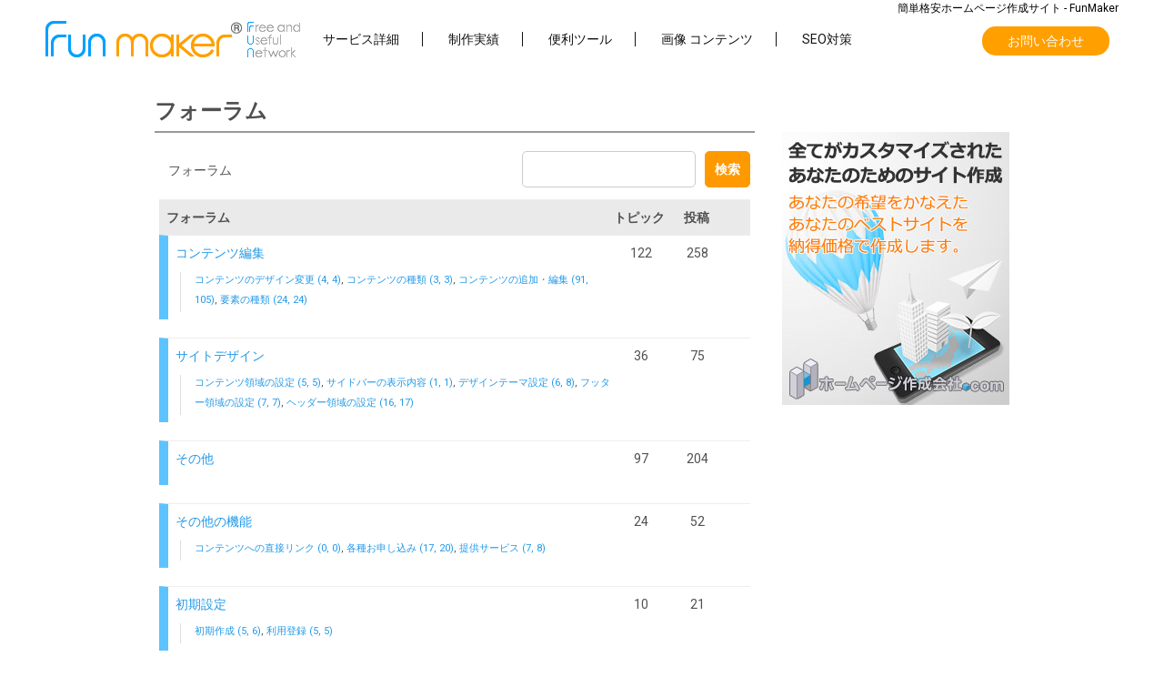

--- FILE ---
content_type: text/html; charset=UTF-8
request_url: https://funmaker.jp/forums/
body_size: 7611
content:
<!DOCTYPE html>
<html lang="ja"><head>
<meta http-equiv="content-type" content="text/html; charset=UTF-8">
<meta http-equiv="content-language" content="ja">
<meta charset="UTF-8">
<title>フォーラム - FunMaker［ファンメイカー］</title>
<meta name="description" content="">
<meta name="keywords" content="簡単,格安,ホームページ,作成,サイト,FunMaker,ファンメイカー">
<!-- Google Tag Manager -->
<script>(function(w,d,s,l,i){w[l]=w[l]||[];w[l].push({'gtm.start':
new Date().getTime(),event:'gtm.js'});var f=d.getElementsByTagName(s)[0],
j=d.createElement(s),dl=l!='dataLayer'?'&l='+l:'';j.async=true;j.src=
'https://www.googletagmanager.com/gtm.js?id='+i+dl;f.parentNode.insertBefore(j,f);
})(window,document,'script','dataLayer','GTM-KTJ9NV5');</script>
<!-- End Google Tag Manager -->

<!--[if lt IE 9]>
<script src="https://funmaker.jp/js/html5.js"></script>
<script src="https://funmaker.jp/js/css3-mediaqueries.js"></script>
<![endif]-->

<link rel="alternate" type="application/rss+xml" title="簡単格安ホームページ作成サイト &#8211; FunMaker &raquo; フィード" href="https://funmaker.jp/feed/" />
<link href='https://fonts.googleapis.com/css?family=Roboto:100,300,400,700' rel='stylesheet' type='text/css'>
<link rel='stylesheet' id='colorbox-theme7-css'  href='https://funmaker.jp/wp-content/plugins/jquery-colorbox/themes/theme7/colorbox.css' type='text/css' media='screen' />
<link rel='stylesheet' id='bbp-default-css'  href='https://funmaker.jp/wp-content/plugins/bbpress/templates/default/css/bbpress.css' type='text/css' media='screen' />
<link rel='stylesheet' id='contact-form-7-css'  href='https://funmaker.jp/wp-content/plugins/contact-form-7/includes/css/styles.css' type='text/css' media='all' />
<link rel='stylesheet' id='mappress-css'  href='https://funmaker.jp/wp-content/plugins/mappress-google-maps-for-wordpress/css/mappress.css' type='text/css' media='all' />
<link rel='stylesheet' id='bsp-css'  href='https://funmaker.jp/wp-content/plugins/bbp-style-pack/css/bspstyle.css' type='text/css' media='screen' />
<link rel='stylesheet' id='dashicons-css'  href='https://funmaker.jp/wp-includes/css/dashicons.min.css' type='text/css' media='all' />
<link rel='stylesheet' id='main-css'  href='https://funmaker.jp/wp-content/themes/funmaker/css/main.min.css?t=1654815549' type='text/css' media='all' />
<script type='text/javascript' src='https://funmaker.jp/wp-includes/js/jquery/jquery.js'></script>
<script type='text/javascript' src='https://funmaker.jp/wp-includes/js/jquery/jquery-migrate.min.js'></script>
<script type='text/javascript'>
/* <![CDATA[ */
var jQueryColorboxSettingsArray = {"jQueryColorboxVersion":"4.6.2","colorboxInline":"false","colorboxIframe":"false","colorboxGroupId":"","colorboxTitle":"","colorboxWidth":"false","colorboxHeight":"false","colorboxMaxWidth":"false","colorboxMaxHeight":"false","colorboxSlideshow":"false","colorboxSlideshowAuto":"false","colorboxScalePhotos":"false","colorboxPreloading":"false","colorboxOverlayClose":"true","colorboxLoop":"true","colorboxEscKey":"true","colorboxArrowKey":"true","colorboxScrolling":"true","colorboxOpacity":"0.85","colorboxTransition":"elastic","colorboxSpeed":"350","colorboxSlideshowSpeed":"2500","colorboxClose":"close","colorboxNext":"next","colorboxPrevious":"previous","colorboxSlideshowStart":"start slideshow","colorboxSlideshowStop":"stop slideshow","colorboxCurrent":"{current} of {total} images","colorboxXhrError":"This content failed to load.","colorboxImgError":"This image failed to load.","colorboxImageMaxWidth":"100%","colorboxImageMaxHeight":"100%","colorboxImageHeight":"%","colorboxImageWidth":"false","colorboxLinkHeight":"false","colorboxLinkWidth":"false","colorboxInitialHeight":"100","colorboxInitialWidth":"300","autoColorboxJavaScript":"","autoHideFlash":"","autoColorbox":"true","autoColorboxGalleries":"","addZoomOverlay":"","useGoogleJQuery":"","colorboxAddClassToLinks":""};
/* ]]> */
</script>
<script type='text/javascript' src='https://funmaker.jp/wp-content/plugins/jquery-colorbox/js/jquery.colorbox-min.js'></script>
<script type='text/javascript' src='https://funmaker.jp/wp-content/plugins/jquery-colorbox/js/jquery-colorbox-wrapper-min.js'></script>
<script type='text/javascript' src='https://funmaker.jp/wp-content/themes/funmaker/js/jquery-lib.min.js'></script>
<script type='text/javascript' src='https://funmaker.jp/wp-content/themes/funmaker/js/contact-form7-confirm.js'></script>
<script type='text/javascript' src='https://funmaker.jp/wp-content/themes/funmaker/js/colpick.js'></script>
<script type='text/javascript' src='https://funmaker.jp/wp-content/themes/funmaker/js/application.js'></script>
<link rel='https://api.w.org/' href='https://funmaker.jp/wp-json/' />
<style type="text/css" id="syntaxhighlighteranchor"></style>
<link rel="icon" href="https://funmaker.jp/wp-content/uploads/2020/11/cropped-favicon-32x32.png" sizes="32x32" />
<link rel="icon" href="https://funmaker.jp/wp-content/uploads/2020/11/cropped-favicon-192x192.png" sizes="192x192" />
<link rel="apple-touch-icon-precomposed" href="https://funmaker.jp/wp-content/uploads/2020/11/cropped-favicon-180x180.png" />
<meta name="msapplication-TileImage" content="https://funmaker.jp/wp-content/uploads/2020/11/cropped-favicon-270x270.png" />

</head><body class="forum-archive bbpress archive post-type-archive post-type-archive-forum">
<!-- Google Tag Manager (noscript) -->
<noscript><iframe src="https://www.googletagmanager.com/ns.html?id=GTM-KTJ9NV5"
height="0" width="0" style="display:none;visibility:hidden"></iframe></noscript>
<!-- End Google Tag Manager (noscript) -->

<header id="header">
  <h1 class="catchcopy">簡単格安ホームページ作成サイト - FunMaker</h1>
  <div class="content is-header">
    <div class="smp-menu-link" id="smp-menu-link"><img class="smp-menu-icon" src="https://funmaker.jp/img/lp/nav/smp-menu.png"></div>
    <div class="header-logo">
      <a class="logo-link" title="簡単格安ホームページ作成サイト &#8211; FunMaker" href="https://funmaker.jp" class="logo"><img class="logo" alt="簡単格安ホームページ作成サイト &#8211; FunMaker" src="https://funmaker.jp/img/logo.png" /></a>
    </div><script type="application/ld+json">{"@context" : "http://schema.org", "@type" : "Organization", "url" : "https://funmaker.jp", "logo" : "https://funmaker.jp/img/logo.png"}</script>
    <div id="global-nav" class="global-nav">
      <nav>
        <ul id="global-nav" class="menu"><li id="menu-item-11338" class="menu-item menu-item-type-post_type menu-item-object-page menu-item-11338"><a href="https://funmaker.jp/services/">サービス詳細</a></li>
<li id="menu-item-3666" class="menu-item menu-item-type-taxonomy menu-item-object-category menu-item-3666"><a title="制作実績 | 簡単格安ホームページ作成サイト &#8211; FunMaker［ファンメイカー］" href="https://funmaker.jp/jisseki/">制作実績</a></li>
<li id="menu-item-610" class="menu-item menu-item-type-taxonomy menu-item-object-category menu-item-610"><a title="便利ツール 便利機能 | 簡単格安ホームページ作成サイト &#8211; FunMaker［ファンメイカー］" href="https://funmaker.jp/tool/">便利ツール</a></li>
<li id="menu-item-611" class="menu-item menu-item-type-taxonomy menu-item-object-category menu-item-611"><a title="画像 コンテンツ | 簡単格安ホームページ作成サイト &#8211; FunMaker［ファンメイカー］" href="https://funmaker.jp/gazou/">画像 コンテンツ</a></li>
<li id="menu-item-1421" class="menu-item menu-item-type-taxonomy menu-item-object-category menu-item-1421"><a title="SEO対策 | 簡単格安ホームページ作成サイト &#8211; FunMaker［ファンメイカー］" href="https://funmaker.jp/seo/">SEO対策</a></li>
</ul>      </nav>
      <a id="application-link" title="お問い合わせ | 初期費用無料ホームページ作成サイト - FunMaker［ファンメイカー］" href="https://funmaker.jp#application">お問い合わせ</a>
    </div>
  </div>
</header>
<input id="page-name" type="hidden" value="sonota" />
<div class="l-container">
  <article class="l-main sonota">
    <h2 class="heading t-text-bordered mb20">フォーラム</h2>
    <div class="article-body l-content">

<div id="bbpress-forums">

	
		<div class="bbp-search-form">

			
<form role="search" method="get" id="bbp-search-form" action="https://funmaker.jp/forums/search/">
	<div>
		<label class="screen-reader-text hidden" for="bbp_search">検索:</label>
		<input type="hidden" name="action" value="bbp-search-request" />
		<input tabindex="101" type="text" value="" name="bbp_search" id="bbp_search" />
		<input tabindex="102" class="button" type="submit" id="bbp_search_submit" value="検索" />
	</div>
</form>

		</div>

	
	<div class="bbp-breadcrumb"><p><span class="bbp-breadcrumb-current">フォーラム</span></p></div>
	
	
	
		

							
			
			
			<ul id="forums-list-10506" class="bbp-forums">

				<li class="bbp-header">

					<ul class="forum-titles">
						<li class="bbp-forum-info">フォーラム</li>
						<li class="bbp-forum-topic-count">トピック</li>
						<li class="bbp-forum-reply-count">投稿</li>
						<li class="bbp-forum-freshness">経過時間</li>
					</ul>

				</li><!-- .bbp-header -->

			<li class="bbp-body">
	

<ul id="bbp-forum-10506" class="loop-item-0 odd bbp-has-subforums bbp-forum-status-open bbp-forum-visibility-publish post-10506 forum type-forum status-publish hentry">

	<li class="bbp-forum-info">

		
		
		<a class="bbp-forum-title" href="https://funmaker.jp/forums/forum/content-henshu/">コンテンツ編集</a>

		
		
		<div class="bbp-forum-content"></div>

		
		
		<ul class="bbp-forums-list"><li class="bbp-forum"><a href="https://funmaker.jp/forums/forum/content-henshu/content-design-henko/" class="bbp-forum-link">コンテンツのデザイン変更 (4, 4)</a>, </li><li class="bbp-forum"><a href="https://funmaker.jp/forums/forum/content-henshu/content-shurui/" class="bbp-forum-link">コンテンツの種類 (3, 3)</a>, </li><li class="bbp-forum"><a href="https://funmaker.jp/forums/forum/content-henshu/content-tsuika-henshu/" class="bbp-forum-link">コンテンツの追加・編集 (91, 105)</a>, </li><li class="bbp-forum"><a href="https://funmaker.jp/forums/forum/content-henshu/casette/" class="bbp-forum-link">要素の種類 (24, 24)</a></li></ul>
		
		
	</li>

	<li class="bbp-forum-topic-count">122</li>

	<li class="bbp-forum-reply-count">258</li>

	<li class="bbp-forum-freshness">

		
		<a href="https://funmaker.jp/forums/topic/block-shurui-kakunin/#post-17708" title="返信先: ブロック名の確認方法">8 ヶ月、 1 週前</a>
		
		<p class="bbp-topic-meta">

			
			<span class="bbp-topic-freshness-author"><a href="https://funmaker.jp/forums/users/honda/" title="Staff01 のプロフィールを表示" class="bbp-author-avatar" rel="nofollow"><img alt='' src='https://secure.gravatar.com/avatar/ff450db1256b49a67af63f63b64e2ccd?s=14&#038;d=mm&#038;r=g' srcset='https://secure.gravatar.com/avatar/ff450db1256b49a67af63f63b64e2ccd?s=28&amp;d=mm&amp;r=g 2x' class='avatar avatar-14 photo' height='14' width='14' /></a>&nbsp;<a href="https://funmaker.jp/forums/users/honda/" title="Staff01 のプロフィールを表示" class="bbp-author-name" rel="nofollow">Staff01</a></span>

			
		</p>
	</li>

</ul><!-- #bbp-forum-10506 -->

			</li><!-- .bbp-body -->


			<li class="bbp-body">
	

<ul id="bbp-forum-10446" class="loop-item-1 even bbp-has-subforums bbp-forum-status-open bbp-forum-visibility-publish post-10446 forum type-forum status-publish hentry">

	<li class="bbp-forum-info">

		
		
		<a class="bbp-forum-title" href="https://funmaker.jp/forums/forum/site-design/">サイトデザイン</a>

		
		
		<div class="bbp-forum-content"></div>

		
		
		<ul class="bbp-forums-list"><li class="bbp-forum"><a href="https://funmaker.jp/forums/forum/site-design/content-settei/" class="bbp-forum-link">コンテンツ領域の設定 (5, 5)</a>, </li><li class="bbp-forum"><a href="https://funmaker.jp/forums/forum/site-design/sidebar-settei/" class="bbp-forum-link">サイドバーの表示内容 (1, 1)</a>, </li><li class="bbp-forum"><a href="https://funmaker.jp/forums/forum/site-design/design-theme-settei/" class="bbp-forum-link">デザインテーマ設定 (6, 8)</a>, </li><li class="bbp-forum"><a href="https://funmaker.jp/forums/forum/site-design/footer-settei/" class="bbp-forum-link">フッター領域の設定 (7, 7)</a>, </li><li class="bbp-forum"><a href="https://funmaker.jp/forums/forum/site-design/header-settei/" class="bbp-forum-link">ヘッダー領域の設定 (16, 17)</a></li></ul>
		
		
	</li>

	<li class="bbp-forum-topic-count">36</li>

	<li class="bbp-forum-reply-count">75</li>

	<li class="bbp-forum-freshness">

		
		<a href="https://funmaker.jp/forums/topic/%e3%82%b5%e3%82%a4%e3%83%88%e3%83%87%e3%82%b6%e3%82%a4%e3%83%b3%e3%81%ae%e7%b7%a8%e9%9b%86%e7%94%bb%e9%9d%a2%e3%81%ae%e9%96%8b%e3%81%8d%e6%96%b9/#post-13317" title="返信先: サイトデザインの編集画面の開き方">2 ヶ月、 2 週間前</a>
		
		<p class="bbp-topic-meta">

			
			<span class="bbp-topic-freshness-author"><a href="https://funmaker.jp/forums/users/honda/" title="Staff01 のプロフィールを表示" class="bbp-author-avatar" rel="nofollow"><img alt='' src='https://secure.gravatar.com/avatar/ff450db1256b49a67af63f63b64e2ccd?s=14&#038;d=mm&#038;r=g' srcset='https://secure.gravatar.com/avatar/ff450db1256b49a67af63f63b64e2ccd?s=28&amp;d=mm&amp;r=g 2x' class='avatar avatar-14 photo' height='14' width='14' /></a>&nbsp;<a href="https://funmaker.jp/forums/users/honda/" title="Staff01 のプロフィールを表示" class="bbp-author-name" rel="nofollow">Staff01</a></span>

			
		</p>
	</li>

</ul><!-- #bbp-forum-10446 -->

			</li><!-- .bbp-body -->


			<li class="bbp-body">
	

<ul id="bbp-forum-10632" class="loop-item-2 odd bbp-forum-status-open bbp-forum-visibility-publish post-10632 forum type-forum status-publish hentry">

	<li class="bbp-forum-info">

		
		
		<a class="bbp-forum-title" href="https://funmaker.jp/forums/forum/sonota/">その他</a>

		
		
		<div class="bbp-forum-content"></div>

		
		
		
		
		
	</li>

	<li class="bbp-forum-topic-count">97</li>

	<li class="bbp-forum-reply-count">204</li>

	<li class="bbp-forum-freshness">

		
		<a href="https://funmaker.jp/forums/topic/webme-ru-shomei/#post-16364" title="返信先: WEBメールの署名設定">1 年、 10 ヶ月前</a>
		
		<p class="bbp-topic-meta">

			
			<span class="bbp-topic-freshness-author"><a href="https://funmaker.jp/forums/users/honda/" title="Staff01 のプロフィールを表示" class="bbp-author-avatar" rel="nofollow"><img alt='' src='https://secure.gravatar.com/avatar/ff450db1256b49a67af63f63b64e2ccd?s=14&#038;d=mm&#038;r=g' srcset='https://secure.gravatar.com/avatar/ff450db1256b49a67af63f63b64e2ccd?s=28&amp;d=mm&amp;r=g 2x' class='avatar avatar-14 photo' height='14' width='14' /></a>&nbsp;<a href="https://funmaker.jp/forums/users/honda/" title="Staff01 のプロフィールを表示" class="bbp-author-name" rel="nofollow">Staff01</a></span>

			
		</p>
	</li>

</ul><!-- #bbp-forum-10632 -->

			</li><!-- .bbp-body -->


			<li class="bbp-body">
	

<ul id="bbp-forum-10592" class="loop-item-3 even bbp-has-subforums bbp-forum-status-open bbp-forum-visibility-publish post-10592 forum type-forum status-publish hentry">

	<li class="bbp-forum-info">

		
		
		<a class="bbp-forum-title" href="https://funmaker.jp/forums/forum/sonota-kinou/">その他の機能</a>

		
		
		<div class="bbp-forum-content"></div>

		
		
		<ul class="bbp-forums-list"><li class="bbp-forum"><a href="https://funmaker.jp/forums/forum/sonota-kinou/content-link/" class="bbp-forum-link">コンテンツへの直接リンク (0, 0)</a>, </li><li class="bbp-forum"><a href="https://funmaker.jp/forums/forum/sonota-kinou/kakushu-omousikomi/" class="bbp-forum-link">各種お申し込み (17, 20)</a>, </li><li class="bbp-forum"><a href="https://funmaker.jp/forums/forum/sonota-kinou/teikyou-service/" class="bbp-forum-link">提供サービス (7, 8)</a></li></ul>
		
		
	</li>

	<li class="bbp-forum-topic-count">24</li>

	<li class="bbp-forum-reply-count">52</li>

	<li class="bbp-forum-freshness">

		
		<a href="https://funmaker.jp/forums/topic/pop_imap/#post-17675" title="返信先: POPとIMAP">8 ヶ月、 2 週間前</a>
		
		<p class="bbp-topic-meta">

			
			<span class="bbp-topic-freshness-author"><img alt='' src='https://secure.gravatar.com/avatar/bf9b41b5a541fb31462a9eb59595483b?s=14&#038;d=mm&#038;r=g' srcset='https://secure.gravatar.com/avatar/bf9b41b5a541fb31462a9eb59595483b?s=28&amp;d=mm&amp;r=g 2x' class='avatar avatar-14 photo' height='14' width='14' />&nbsp;さまはま</span>

			
		</p>
	</li>

</ul><!-- #bbp-forum-10592 -->

			</li><!-- .bbp-body -->


			<li class="bbp-body">
	

<ul id="bbp-forum-10425" class="loop-item-4 odd bbp-has-subforums bbp-forum-status-open bbp-forum-visibility-publish post-10425 forum type-forum status-publish hentry">

	<li class="bbp-forum-info">

		
		
		<a class="bbp-forum-title" href="https://funmaker.jp/forums/forum/shoki-settei/">初期設定</a>

		
		
		<div class="bbp-forum-content"></div>

		
		
		<ul class="bbp-forums-list"><li class="bbp-forum"><a href="https://funmaker.jp/forums/forum/shoki-settei/shoki-sakusei/" class="bbp-forum-link">初期作成 (5, 6)</a>, </li><li class="bbp-forum"><a href="https://funmaker.jp/forums/forum/shoki-settei/riyou-touroku/" class="bbp-forum-link">利用登録 (5, 5)</a></li></ul>
		
		
	</li>

	<li class="bbp-forum-topic-count">10</li>

	<li class="bbp-forum-reply-count">21</li>

	<li class="bbp-forum-freshness">

		
		<a href="https://funmaker.jp/forums/topic/kanrigamenroguin/#post-11583" title="返信先: 管理画面のログインエラー">3 年、 9 ヶ月前</a>
		
		<p class="bbp-topic-meta">

			
			<span class="bbp-topic-freshness-author"><a href="https://funmaker.jp/forums/users/honda/" title="Staff01 のプロフィールを表示" class="bbp-author-avatar" rel="nofollow"><img alt='' src='https://secure.gravatar.com/avatar/ff450db1256b49a67af63f63b64e2ccd?s=14&#038;d=mm&#038;r=g' srcset='https://secure.gravatar.com/avatar/ff450db1256b49a67af63f63b64e2ccd?s=28&amp;d=mm&amp;r=g 2x' class='avatar avatar-14 photo' height='14' width='14' /></a>&nbsp;<a href="https://funmaker.jp/forums/users/honda/" title="Staff01 のプロフィールを表示" class="bbp-author-name" rel="nofollow">Staff01</a></span>

			
		</p>
	</li>

</ul><!-- #bbp-forum-10425 -->

			</li><!-- .bbp-body -->


			<li class="bbp-body">
	

<ul id="bbp-forum-10570" class="loop-item-5 even bbp-has-subforums bbp-forum-status-open bbp-forum-visibility-publish post-10570 forum type-forum status-publish hentry">

	<li class="bbp-forum-info">

		
		
		<a class="bbp-forum-title" href="https://funmaker.jp/forums/forum/hatten-kinou/">発展機能</a>

		
		
		<div class="bbp-forum-content"></div>

		
		
		<ul class="bbp-forums-list"><li class="bbp-forum"><a href="https://funmaker.jp/forums/forum/hatten-kinou/otoiawase-form/" class="bbp-forum-link">お問い合わせフォーム (11, 12)</a>, </li><li class="bbp-forum"><a href="https://funmaker.jp/forums/forum/hatten-kinou/media-library/" class="bbp-forum-link">メディアライブラリ (3, 4)</a>, </li><li class="bbp-forum"><a href="https://funmaker.jp/forums/forum/hatten-kinou/layout-jiyuu-chousei/" class="bbp-forum-link">レイアウトの自由調整 (2, 2)</a>, </li><li class="bbp-forum"><a href="https://funmaker.jp/forums/forum/hatten-kinou/kyoutsu-ryouiki-honyaku/" class="bbp-forum-link">共通領域の翻訳 (0, 0)</a>, </li><li class="bbp-forum"><a href="https://funmaker.jp/forums/forum/hatten-kinou/koukoku-ikkatsu-kanri/" class="bbp-forum-link">広告一括管理 (0, 0)</a></li></ul>
		
		
	</li>

	<li class="bbp-forum-topic-count">16</li>

	<li class="bbp-forum-reply-count">34</li>

	<li class="bbp-forum-freshness">

		
		<a href="https://funmaker.jp/forums/topic/heic-image/#post-18661" title="返信先: 画像をアップロードしたらエラーになりました">7 ヶ月、 2 週間前</a>
		
		<p class="bbp-topic-meta">

			
			<span class="bbp-topic-freshness-author"><img alt='' src='https://secure.gravatar.com/avatar/d10ca8d11301c2f4993ac2279ce4b930?s=14&#038;d=mm&#038;r=g' srcset='https://secure.gravatar.com/avatar/d10ca8d11301c2f4993ac2279ce4b930?s=28&amp;d=mm&amp;r=g 2x' class='avatar avatar-14 photo' height='14' width='14' />&nbsp;mako</span>

			
		</p>
	</li>

</ul><!-- #bbp-forum-10570 -->

			</li><!-- .bbp-body -->


			<li class="bbp-body">
	

<ul id="bbp-forum-7836" class="loop-item-6 odd bbp-forum-status-open bbp-forum-visibility-publish post-7836 forum type-forum status-publish hentry">

	<li class="bbp-forum-info">

		
		
		<a class="bbp-forum-title" href="https://funmaker.jp/forums/forum/%e6%96%b0%e8%a6%8f%e3%81%ae%e3%81%94%e5%a5%91%e7%b4%84/">【契約手続き・契約内容の確認】お申込み・新規のご契約</a>

		
		
		<div class="bbp-forum-content"></div>

		
		
		
		
		
	</li>

	<li class="bbp-forum-topic-count">5</li>

	<li class="bbp-forum-reply-count">10</li>

	<li class="bbp-forum-freshness">

		
		<a href="https://funmaker.jp/forums/topic/%e8%a8%98%e4%ba%8b%ef%bc%88%e3%82%b3%e3%83%b3%e3%83%86%e3%83%b3%e3%83%84%ef%bc%89%e3%81%ae%e7%b7%a8%e9%9b%86%e4%bb%a3%e8%a1%8c%e3%81%ab%e3%81%a4%e3%81%84%e3%81%a6/#post-9560" title="返信先: 記事（コンテンツ）の編集代行について">5 年、 10 ヶ月前</a>
		
		<p class="bbp-topic-meta">

			
			<span class="bbp-topic-freshness-author"><a href="https://funmaker.jp/forums/users/honda/" title="Staff01 のプロフィールを表示" class="bbp-author-avatar" rel="nofollow"><img alt='' src='https://secure.gravatar.com/avatar/ff450db1256b49a67af63f63b64e2ccd?s=14&#038;d=mm&#038;r=g' srcset='https://secure.gravatar.com/avatar/ff450db1256b49a67af63f63b64e2ccd?s=28&amp;d=mm&amp;r=g 2x' class='avatar avatar-14 photo' height='14' width='14' /></a>&nbsp;<a href="https://funmaker.jp/forums/users/honda/" title="Staff01 のプロフィールを表示" class="bbp-author-name" rel="nofollow">Staff01</a></span>

			
		</p>
	</li>

</ul><!-- #bbp-forum-7836 -->

			</li><!-- .bbp-body -->


			<li class="bbp-body">
	

<ul id="bbp-forum-8484" class="loop-item-7 even bbp-forum-status-open bbp-forum-visibility-publish post-8484 forum type-forum status-publish hentry">

	<li class="bbp-forum-info">

		
		
		<a class="bbp-forum-title" href="https://funmaker.jp/forums/forum/%e3%80%90%e5%a5%91%e7%b4%84%e6%89%8b%e7%b6%9a%e3%81%8d%e3%83%bb%e5%a5%91%e7%b4%84%e5%86%85%e5%ae%b9%e3%81%ae%e7%a2%ba%e8%aa%8d%e3%80%91%e3%81%8a%e6%94%af%e6%89%95%e3%81%84/">【契約手続き・契約内容の確認】お支払い</a>

		
		
		<div class="bbp-forum-content"></div>

		
		
		
		
		
	</li>

	<li class="bbp-forum-topic-count">3</li>

	<li class="bbp-forum-reply-count">7</li>

	<li class="bbp-forum-freshness">

		
		<a href="https://funmaker.jp/forums/topic/%e3%82%af%e3%83%ac%e3%82%b8%e3%83%83%e3%83%88%e3%82%ab%e3%83%bc%e3%83%89%e3%81%ae%e5%a4%89%e6%9b%b4%e3%81%ab%e3%81%a4%e3%81%84%e3%81%a6/#post-10339" title="返信先: クレジットカードの変更について">5 年、 1 ヶ月前</a>
		
		<p class="bbp-topic-meta">

			
			<span class="bbp-topic-freshness-author"><img alt='' src='https://secure.gravatar.com/avatar/c979fb1a90543bf0c88022a6cb91825e?s=14&#038;d=mm&#038;r=g' srcset='https://secure.gravatar.com/avatar/c979fb1a90543bf0c88022a6cb91825e?s=28&amp;d=mm&amp;r=g 2x' class='avatar avatar-14 photo' height='14' width='14' />&nbsp;有限会社ポロンコレクション</span>

			
		</p>
	</li>

</ul><!-- #bbp-forum-8484 -->

			</li><!-- .bbp-body -->


			<li class="bbp-body">
	

<ul id="bbp-forum-7819" class="loop-item-8 odd bbp-forum-status-open bbp-forum-visibility-publish post-7819 forum type-forum status-publish hentry">

	<li class="bbp-forum-info">

		
		
		<a class="bbp-forum-title" href="https://funmaker.jp/forums/forum/%e8%a7%a3%e7%b4%84/">【契約手続き・契約内容の確認】解約</a>

		
		
		<div class="bbp-forum-content"></div>

		
		
		
		
		
	</li>

	<li class="bbp-forum-topic-count">5</li>

	<li class="bbp-forum-reply-count">9</li>

	<li class="bbp-forum-freshness">

		
		<a href="https://funmaker.jp/forums/topic/%e8%a7%a3%e7%b4%84%e3%81%ab%e3%81%a4%e3%81%84%e3%81%a6/" title="非公開: 解約について">2 年、 4 ヶ月前</a>
		
		<p class="bbp-topic-meta">

			
			<span class="bbp-topic-freshness-author"><img alt='' src='https://secure.gravatar.com/avatar/328f8df76713ca562d0e9263de5244f7?s=14&#038;d=mm&#038;r=g' srcset='https://secure.gravatar.com/avatar/328f8df76713ca562d0e9263de5244f7?s=28&amp;d=mm&amp;r=g 2x' class='avatar avatar-14 photo' height='14' width='14' />&nbsp;(株)ジェージーエス 高橋 法嗣</span>

			
		</p>
	</li>

</ul><!-- #bbp-forum-7819 -->

			</li><!-- .bbp-body -->


			<li class="bbp-body">
	

<ul id="bbp-forum-7809" class="loop-item-9 even bbp-forum-status-open bbp-forum-visibility-publish post-7809 forum type-forum status-publish hentry">

	<li class="bbp-forum-info">

		
		
		<a class="bbp-forum-title" href="https://funmaker.jp/forums/forum/%e3%81%9d%e3%81%ae%e4%bb%96-2/">【契約手続き・契約内容の確認】その他</a>

		
		
		<div class="bbp-forum-content"></div>

		
		
		
		
		
	</li>

	<li class="bbp-forum-topic-count">5</li>

	<li class="bbp-forum-reply-count">10</li>

	<li class="bbp-forum-freshness">

		
		<a href="https://funmaker.jp/forums/topic/%e3%83%89%e3%83%a1%e3%82%a4%e3%83%b3%e3%81%ae%e5%a4%89%e6%9b%b4%e3%81%ab%e3%81%a4%e3%81%84%e3%81%a6/#post-9630" title="返信先: ドメインの変更について">5 年、 9 ヶ月前</a>
		
		<p class="bbp-topic-meta">

			
			<span class="bbp-topic-freshness-author"><a href="https://funmaker.jp/forums/users/staff08/" title="Staff08 のプロフィールを表示" class="bbp-author-avatar" rel="nofollow"><img alt='' src='https://secure.gravatar.com/avatar/ee37147c431e490c012b1277edc8a591?s=14&#038;d=mm&#038;r=g' srcset='https://secure.gravatar.com/avatar/ee37147c431e490c012b1277edc8a591?s=28&amp;d=mm&amp;r=g 2x' class='avatar avatar-14 photo' height='14' width='14' /></a>&nbsp;<a href="https://funmaker.jp/forums/users/staff08/" title="Staff08 のプロフィールを表示" class="bbp-author-name" rel="nofollow">Staff08</a></span>

			
		</p>
	</li>

</ul><!-- #bbp-forum-7809 -->

			</li><!-- .bbp-body -->


			<li class="bbp-body">
	

<ul id="bbp-forum-7947" class="loop-item-10 odd bbp-forum-status-open bbp-forum-visibility-publish post-7947 forum type-forum status-publish hentry">

	<li class="bbp-forum-info">

		
		
		<a class="bbp-forum-title" href="https://funmaker.jp/forums/forum/seo-shuukyaku/">SEO対策</a>

		
		
		<div class="bbp-forum-content"></div>

		
		
		
		
		
	</li>

	<li class="bbp-forum-topic-count">20</li>

	<li class="bbp-forum-reply-count">42</li>

	<li class="bbp-forum-freshness">

		
		<a href="https://funmaker.jp/forums/topic/ai-taisaku/#post-24705" title="LLMO/GEO対策（AI検索への対応）について">1 ヶ月、 3 週間前</a>
		
		<p class="bbp-topic-meta">

			
			<span class="bbp-topic-freshness-author"><a href="https://funmaker.jp/forums/users/honda/" title="Staff01 のプロフィールを表示" class="bbp-author-avatar" rel="nofollow"><img alt='' src='https://secure.gravatar.com/avatar/ff450db1256b49a67af63f63b64e2ccd?s=14&#038;d=mm&#038;r=g' srcset='https://secure.gravatar.com/avatar/ff450db1256b49a67af63f63b64e2ccd?s=28&amp;d=mm&amp;r=g 2x' class='avatar avatar-14 photo' height='14' width='14' /></a>&nbsp;<a href="https://funmaker.jp/forums/users/honda/" title="Staff01 のプロフィールを表示" class="bbp-author-name" rel="nofollow">Staff01</a></span>

			
		</p>
	</li>

</ul><!-- #bbp-forum-7947 -->

			</li><!-- .bbp-body -->


			<li class="bbp-footer">

				<div class="bsp-footer">
					<p class="bsp-footer2">&nbsp;</p>
				</div><!-- .bsp-footer -->

			</li><!-- .bbp-footer -->

		</ul><!-- .forums-directory -->




	
	
</div>
    </div>
  </article>

  <aside class="l-sub for-pc">
<div class="widget-box"><div class="textwidget"><p><!-- <a title="会社ホームページ | 簡単格安ホームページ作成サイト - FunMaker［ファンメイカー］" href="https://funmaker.jp/"><img src="https://funmaker.jp/img/ad/funmaker_banner.png" alt="会社ホームページ作成 | 簡単格安ホームページ作成サイト - FunMaker［ファンメイカー］" style="margin-bottom: 10px"></a>--><a title="ホームページ作成会社.com　無料集客可能なホームページ制作" href="http://homepage-sakusei-kaisha.com/landing/common" target="_blank"><img src="https://funmaker.jp/img/ad/ad_hsk.jpg" alt="ホームページ作成会社.com　無料集客可能なホームページ制作" style="margin-bottom: 10px"></a></p>
</div></div>  </aside>
</div>

<footer>
  <div class="container is-footer">
    <div class="content is-narrow">
<div class="f-content"><div class="textwidget"><div class="footer-nav">
<p class="footer-nav-title">提供サービス</p>
<ul class="footer-nav-items">
<li><a title="便利ツール 便利機能 | 簡単格安ホームページ作成サイト - FunMaker［ファンメイカー］" href="https://funmaker.jp/tool/" target="_self">ツール 機能</a></li>
<li><a title="画像 アイコン素材 コンテンツ制作 | 簡単格安ホームページ作成サイト - FunMaker［ファンメイカー］" href="https://funmaker.jp/gazou/" target="_self">画像 コンテンツ</a></li>
<li><a title="SEO対策 | 簡単格安ホームページ作成サイト - FunMaker［ファンメイカー］" href="https://funmaker.jp/seo/" target="_self">SEO対策</a></li>
</ul>
</div>
<div class="footer-nav">
<p class="footer-nav-title"><a title="作成マニュアル | 簡単格安ホームページ作成サイト - FunMaker［ファンメイカー］" href="https://manual.funmaker.jp/" target="_self">マニュアル</a></p>
<ul class="footer-nav-items">
<li><a title="初期設定のマニュアル | 簡単格安ホームページ作成サイト - FunMaker［ファンメイカー］" href="https://manual.funmaker.jp/shoki-settei/">初期設定</a></li>
<li><a title="サイトデザインのマニュアル | 簡単格安ホームページ作成サイト - FunMaker［ファンメイカー］" href="https://manual.funmaker.jp/site-design/">サイトデザイン</a></li>
<li><a title="コンテンツ編集のマニュアル | 簡単格安ホームページ作成サイト - FunMaker［ファンメイカー］" href="https://manual.funmaker.jp/content-henshu/">コンテンツ編集</a></li>
<li><a title="発展機能のマニュアル | 簡単格安ホームページ作成サイト - FunMaker［ファンメイカー］" href="https://manual.funmaker.jp/hatten-kinou/">発展機能</a></li>
<li><a title="その他の機能のマニュアル | 簡単格安ホームページ作成サイト - FunMaker［ファンメイカー］" href="https://manual.funmaker.jp/sonota-kinou/">その他の機能</a></li>
</ul>
</div>
<div class="footer-nav">
<p class="footer-nav-title">管理会社情報</p>
<ul class="footer-nav-items">
<li><a title="利用規約 | 簡単格安ホームページ作成サイト - FunMaker［ファンメイカー］" href="https://funmaker.jp/kiyaku/" target="_self">利用規約</a></li>
<li><a title="特定商取引法に基づく表記 | 簡単格安ホームページ作成サイト - FunMaker［ファンメイカー］" href="https://funmaker.jp/shoutorihiki/">特定商取引法</a></li>
<li><a href="https://funmaker.jp/toiawase/" title="ご意見 お問い合わせ | 簡単格安ホームページ作成サイト - FunMaker［ファンメイカー］" target="_self">お問い合わせ</a></li>
<li><a title="Q&A［よくあるご質問と回答］ | 簡単格安ホームページ作成サイト - FunMaker［ファンメイカー］" href="https://funmaker.jp/qa/" target="_self">よくあるご質問</a></li>
<li><a title="アンドバリュー株式会社［AndValue Co. Ltd.］" href="https://andvalue.co.jp/" target="_blank">提供会社</a></li>
<li><a title="FunMaker［ファンメイカー］の表記ブレ" href="https://funmaker.jp/hyouki/" target="_blank">表記ブレ</a></li>
</ul>
</div>
</div></div>    </div>
  </div>
  <div class="container is-copyright">
    <p class="content copyright">&copy; 2026 <a title="簡単格安ホームページ作成サイト - FunMaker［ファンメイカー］" href="https://funmaker.jp/" target="_self">FunMaker</a>. All rights reserved.</p>
  </div><a href="#" id="pagetop"><span class="fa fa-chevron-up">▲</span></a>
  <script type='text/javascript' src='https://funmaker.jp/wp-content/plugins/contact-form-7/includes/js/jquery.form.min.js'></script>
  <script type='text/javascript'>
  /* <![CDATA[ */
  var _wpcf7 = {"loaderUrl":"https:\/\/funmaker.jp\/wp-content\/plugins\/contact-form-7\/images\/ajax-loader.gif","sending":"\u9001\u4fe1\u4e2d ..."};
  /* ]]> */
  </script>
  <script type='text/javascript' src='https://funmaker.jp/wp-content/plugins/contact-form-7/includes/js/scripts.js'></script>
  <script type='text/javascript' src='https://funmaker.jp/wp-content/plugins/bbpress/templates/default/js/editor.js'></script>
<script type='text/javascript' src='https://funmaker.jp/wp-content/plugins/contact-form-7/includes/js/jquery.form.min.js'></script>
<script type='text/javascript'>
/* <![CDATA[ */
var _wpcf7 = {"loaderUrl":"https:\/\/funmaker.jp\/wp-content\/plugins\/contact-form-7\/images\/ajax-loader.gif","recaptchaEmpty":"Please verify that you are not a robot.","sending":"Sending ..."};
/* ]]> */
</script>
<script type='text/javascript' src='https://funmaker.jp/wp-content/plugins/contact-form-7/includes/js/scripts.js'></script>
<script type='text/javascript' src='https://funmaker.jp/wp-includes/js/wp-embed.min.js'></script>
</footer>
</body>
</html>


--- FILE ---
content_type: text/css
request_url: https://funmaker.jp/wp-content/plugins/bbp-style-pack/css/bspstyle.css
body_size: 4205
content:



/*  1 ----------------------  forum list backgrounds --------------------------*/
	
	 

	
	

 
/*  2 ----------------------  headers backgrounds --------------------------*/

	
	  
/*  3 ----------------------  Font - Forum headings --------------------------*/
 
	 
	 
			
	
/*  4 ----------------------  Font - breadcrumb --------------------------*/
 
	 
	 
	  
	 
/*  5 ----------------------  Font - links --------------------------*/
 
	 
	 
 
	
/*  6 ----------------------  Font - Forum and category lists --------------------------*/
 
		
	 
	
/*  7 ----------------------  Font - Sub Forum lists --------------------------*/
 
	 
	 
	 
/*  8 ----------------------  Font - forum description --------------------------*/
 
/*Note we also set bsp-forum-content as if add descriptions are set in forum display, then we need to replicate these settings */ 
  
	 
	 
	 
			 

/*  9 ----------------------  Font - Freshness --------------------------*/
 
	 

 
	 
	 
/*  10 ----------------------  Font - Freshness Author--------------------------*/
 
	 
	 
				 
 
/*  11 ----------------------  Forum boarder --------------------------*/
 
					
		#bbpress-forums #bbp-user-wrapper ul.bbp-lead-topic, #bbpress-forums #bbp-user-wrapper ul.bbp-topics, #bbpress-forums #bbp-user-wrapper ul.bbp-replies {
    clear: both;
}
		

/*   12 ----------------------  Font - topic count --------------------------*/
 
	 
	 
	 
	
/*  13 ----------------------  Font - Post counts --------------------------*/
 
	 
	 
	 
	
 
/*****************************************************************************_________________TOPIC INDEX___________________________________________*/ 

/*  1 ----------------------  Font - pagination --------------------------*/
 
	 
	 
	 
	

/*  2 ----------------------  Font - voice/post count --------------------------*/
 
	 
	 
	 
	
/*  3 ----------------------  topic title Font - links --------------------------*/
 
	 
	 
	/*  4 ----------------------  Font - Topic Title --------------------------*/
 
	 
	 
	 
/*   5 ----------------------  Font - template notice --------------------------*/
 
	 
	 
	 
	
/*  6 ----------------------  Font - template background --------------------------*/
 
	 
/*  7 ----------------------  Font - template border --------------------------*/
 
	
/*  8 ----------------------  Font - Started by --------------------------*/
 
	 
	 
	 
			
/*  9 ----------------------  sticky/super sticky background --------------------------*/

	
	
/*  10. ----------------------  Font - forum info notice (also does topic info)--------------------------*/
 
	 
	 
	 
	
/* 11 ----------------------  Font - forum info background  (also does topic info)--------------------------*/
 
	 
/*  12 ----------------------  Font - forum info border  (also does topic info)--------------------------*/
 
	 
/*   13 ----------------------  Topic Index headings font --------------------------*/
 
	 
	 
	 
				 
/*******************************************************************************************_________________TOPIC/REPLY___________________________________________*/ 

/*   1 ----------------------topic/reply backgrounds   --------------------------*/

	
	 
/*   2 ----------------------  Topic/reply header background --------------------------*/
 
			 
/*   3 ----------------------  Trash/Spam backgrounds --------------------------*/
 
	
	 
/*   4 ----------------------  Closed Topic backgrounds --------------------------*/
 
	 
/*   5 ----------------------  Font - topic/reply date --------------------------*/

	 
	 
	 
	
/*   6 ----------------------  Font - topic/reply text --------------------------*/
 

	 
	 
	 
	 
/*   7 ----------------------  Font - Author name --------------------------*/
 
	 
	 
			
/*   8 ----------------------  Font - reply permalink --------------------------*/
 
	 

 
	 
	 
/*   9 ----------------------  Font - author role --------------------------*/
 
	 
	 
	 
	 
/*   10 ----------------------  Topic Header --------------------------*/
 
	 
	 
	 
				 
 
/*   11 ----------------------  Topic Admin Links --------------------------*/
 
	 
	 
	 
		
/*   13 ----------------------  @mentions --------------------------*/
 
	 
		
	 
		
/* ***********************************************************************************_________________TOPIC REPLY FORM___________________________________________*/ 
 
/*   1 ----------------------  Topic/reply Labels --------------------------*/
 
	 
	 
	 
	 
/* 2 ----------------------  Text area background --------------------------*/
 
			 
/*   3 ----------------------  Text area font --------------------------*/
 
	 
	 
	 
				 
/*   4 ----------------------  button background --------------------------*/

	 
	 
/*   1 ----------------------  topic posting rules --------------------------*/
 
	 
	 

 
	 
	 
	 
	 
/* ********_________________Forum Display___________________________________________*/ 
 
/*   1 ----------------------  Remove Forum Description --------------------------*/
	
 
/* ********_________________LATEST ACTIVITY WIDGET___________________________________________*/ 
 
/*   2 ----------------------  Widget title --------------------------*/
 
	 
			 
	 
	
/*   2 ----------------------  topic/reply title --------------------------*/
 
	 
 
	 
	 
 /*   3 ----------------------  Text font --------------------------*/
 
	 
	 
	 
	 
/*   4 ----------------------  Topic author Font --------------------------*/
 
	 

	 
	 
/*   5 ----------------------  Freshness Font--------------------------*/
 
	 
	 
	 
	 
/*   6 ----------------------  Forum Font --------------------------*/
 
	 
  
	 
	
/*   7 ----------------------  Topic-reply links --------------------------*/
 
	 
	 
	 
/* ********_________________FORUM DISPLAY___________________________________________*/ 
 
/* ----------------------  Move breadcrumb --------------------------*/
				.subscription-toggle
			{	
				float:right ;
			}
		 
 
/* ----------------------  forum description styling --------------------------*/
 
		#bbpress-forums div.bsp-forum-content
		{
		clear:both;
		margin-left: 0px ;
		padding: 0 0 0 0 ;
		}
	
/* ----------------------  Rounded corners --------------------------*/
 
	
/*----------------------  thumbnails on forum lists --------------------------*/
 
	/*----------------------------------------- ROLES--------------------------------------------------------------------*/

		 
		 
		 
		 
		 
		 
		 
		 
		 
		 
		 
		 
		 
		 
		 
			 
				 
				 
				
/*----------------------  Create new topic link styling--------------------------*/
/*styles the element if it is set */

			.bsp-new-topic
			{
				text-align: center;
			}


/*----------------------  Create new topic button Button--------------------------*/

				.bsp_button1
			{
				font-size:  10px !important;
				
			}
		

				.bsp_button1 {
				font-family: Arial;
			}
		
				.bsp_button1
			{
				color: #ffffff !important ;
			}
		
				.bsp_button1
			{
				background: #3498db;
				background-image: -webkit-linear-gradient(top, #3498db, #2980b9);
				background-image: -moz-linear-gradient(top, #3498db, #2980b9);
				background-image: -ms-linear-gradient(top, #3498db, #2980b9);
				background-image: -o-linear-gradient(top, #3498db, #2980b9);
				background-image: linear-gradient(to bottom, #3498db, #2980b9);
			}
		
				.bsp_button1:hover
			{
				background: #3cb0fd;
				background-image: -webkit-linear-gradient(top, #3cb0fd, #3498db);
				background-image: -moz-linear-gradient(top, #3cb0fd, #3498db);
				background-image: -ms-linear-gradient(top, #3cb0fd, #3498db);
				background-image: -o-linear-gradient(top, #3cb0fd, #3498db);
				background-image: linear-gradient(to bottom, #3cb0fd, #3498db);
			}
		
	
		.bsp_button1
		{  
			-webkit-border-radius: 28;
			-moz-border-radius: 28;
			border-radius: 28px;
			padding: 7px 15px 7px 15px;
			text-decoration: none;  
			border : none ;
			cursor : pointer ;
			line-height : 15px !important;
		}

		.bsp_button1:hover
		{
		   text-decoration: none;
		}

		.bsp-center
		{
			width: 100%;
			max-width: 100%;
			float: none;
			text-align: center;
			margin-top: 20px;
		}
	
		.bsp-one-half
		{
			float: left;
			width: 48%;
			margin-right: 4%;
		}

		.bsp-one-third
		{
			width: 30.66%;
			float: left;
			margin-right: 4%;
			position: relative;
		}
		
		
		/* stack if on mobile */
		@media only screen and (max-width: 480px) {
			 .bsp-center
			 {
			 clear:both;
			 width: 100%;
			 max-width: 100%;
			 float: left;
			 text-align: left;
			 margin-top: 10px;
			 margin-bottom : 10px ;
			 }

			.bsp-one-half
			 {
			 float: left;
			 width: 48%;
			 margin-right: 4%;
			 }

			.bsp-one-third
			 {
			 width: 30.66%;
			 float: left;
			 margin-right: 4%;
			 position: relative;
			 }
		}


/* /////////////////////////to get the spinner.gif loaded before submit executes */
		#bsp-spinner-load
		{
			background: url(/wp-admin/images/spinner.gif) no-repeat;
			display : none ;
		}

		.bsp-spinner
		{		 
			background: url(/wp-admin/images/spinner.gif) no-repeat;
			-webkit-background-size: 20px 20px;
			background-size: 20px 20px;
			float: right;
			opacity: 0.7;
			filter: alpha(opacity=70);
			width: 20px;
			height: 20px;
			margin: 2px 5px 0;
		}


		#bsp_topic_submit
		{
			display : none ;
		}

		#bsp_reply_submit
		{
			display : none ;
		}


/* /////////////////////////and support for search spinner*/

		#bsp_search_submit2
		{
			display : none ;
		}

		.bsp-search-submitting
		{
			font-size : 16px ;
			line-height : 24px ;
		
		}

		
/*   search styling--------------------------*/

			/*search content */

			
		
		

			
		

			
		
			
		/*search box */
	
				
		
		

			
		

			
		
			
		
/*----------------------  pin for stickies-----------------------------------------------------------------------------------------------------*/

	
/*----------------------  Breadcrumb home icon-----------------------------------------------------------------------------------------------------*/

		.bsp-home-icon::before
		{
			content: "";
			display: inline-block;
			font-family: dashicons;
			vertical-align: middle;
		}		 
	
				.bsp-home-icon::before
			{
			font-size:  12px ;
			}	
		
				.bsp-home-icon::before
			{
				color:  12 ;
			}	 

		
/*----------------------  topic lock icon-----------------------------------------------------------------------------------------------------*/

		
	
.bbpresss_unread_posts_icon{
	float:left;
	margin-right:6px;
	max-width: 45px;
}

.bbpresss_unread_posts_icon a img{
	margin-top:2px;
	-webkit-box-shadow:none;
	-moz-box-shadow:none;
	box-shadow:none;
}

.markedUnread{
	float: right;
}

.bbpress_mark_all_read_wrapper{
	transform: scale(0.8);
	transform-origin: right;
}

.bbpress_mark_all_read{
	display:inline-block;
	margin-right:5px;
	width: 100%;
}

.bbpress_mark_all_read input{
	float:right;
}

.bbpress_mark_all_read input[type="submit"]{
	margin:0px;
}


.bbpresss_unread_posts_amount{
    float: right;
    font-size: 9px;
}

#bsp_unread_optinout {
	width : 10% !important;
}

.show-iconf::before {
         font-family: 'dashicons' ;
	content : "\f449";
}

.show-iconr::before {
         font-family: 'dashicons' ;
	content : "\f451";
}

.show-icont::before {
         font-family: 'dashicons' ;
	content : "\f450";
}

.show-iconv::before {
         font-family: 'dashicons' ;
	content : "\f307";
}

.show-iconlr::before {
         font-family: 'dashicons' ;
	content : "\f338";
}

.show-iconla::before {
         font-family: 'dashicons' ;
	content : "\f469";
}

	


/*----------------------  custom css--------------------------*/
	.l-container{margin-top:70px!important}#bbpress-forums .bbp-search-form div{display:-webkit-box;display:-ms-flexbox;display:flex}#bbpress-forums .bbp-search-form input[type=text]{-webkit-appearance:none;-moz-appearance:none;appearance:none;width:200px;height:40px;padding:0 10px;margin-right:10px;-webkit-box-sizing:border-box;box-sizing:border-box;border:solid 1px #ccc;border-radius:5px;line-height:40px}#bbpress-forums .bbp-search-form input[type=submit]{-webkit-appearance:none;-moz-appearance:none;appearance:none;height:40px;padding:0 10px;margin:0;-webkit-box-sizing:border-box;box-sizing:border-box;border:solid 1px #f90;background-color:#f90;border-radius:5px;line-height:1;color:#fff}#bbpress-forums .bbp-breadcrumb{padding:10px}#bbpress-forums .bbp-forums{border:none!important}#bbpress-forums .bbp-forums .bbp-body .bbp-forum-info,#bbpress-forums .bbp-forums .bbp-body .bbp-topic-title,#bbpress-forums .bbp-forums .forum-titles .bbp-forum-info,#bbpress-forums .bbp-forums .forum-titles .bbp-topic-title{width:77%}#bbpress-forums .bbp-topics .topic{border:none}#bbpress-forums .bbp-topics .bbp-forum-info,#bbpress-forums .bbp-topics .bbp-topic-title{width:77%}#bbpress-forums ul.bbp-replies{border:none}#bbpress-forums ul li.bbp-body+.bbp-body{margin-top:20px}#bbpress-forums ul li.bbp-body .bbp-reply-header{border:1px solid #ddd;border-bottom:none}#bbpress-forums fieldset.bbp-form{background-color:#f7f7f7;border-radius:5px;border:none}#bbpress-forums fieldset.bbp-form legend{font-weight:700;font-size:14px}#bbpress-forums fieldset.bbp-form .bbp-form{margin-bottom:30px;background-color:#fff;border-radius:5px;border:none}#bbpress-forums fieldset input{padding:10px;border:1px solid #ccc;border-radius:5px}#bbpress-forums fieldset textarea{border:1px solid #ccc;border-radius:5px}#bbpress-forums div.bbp-submit-wrapper{float:none}#bbpress-forums [type=submit]{display:block;width:50%;padding:10px 20px;margin:0 auto;background-color:#f90;border:none;border-radius:5px;color:#fff;font-size:14px;font-weight:700;cursor:pointer}#bbpress-forums [type=submit]:hover{background-color:#faab33}#bbp_topic_title{width:100%;-webkit-box-sizing:border-box;box-sizing:border-box}.topic h2.t-text-bordered{padding:0 0 10px 0;border-bottom:2px solid #999;font-size:24px;font-weight:700;background:0 0}#bbpress-forums .bbp-replies .bbp-footer,#bbpress-forums .bbp-replies .bbp-header{display:none}.bbp-forum-freshness,.bbp-template-notice.info,.bbp-topic-freshness,.quicktags-toolbar{display:none}

/*forum_top*/
#bbp-forum-7836,#bbp-forum-8484,#bbp-forum-7819,#bbp-forum-7809{
background-color:transparent !important;
border-left: solid 10px rgba(255, 160, 0,0.6);
}

#bbp-forum-8459,#bbp-forum-7955,#bbp-forum-8454,#bbp-forum-7947,#bbp-forum-7949,#bbp-forum-8448,#bbp-forum-8446,
#bbp-forum-10506,#bbp-forum-10446,#bbp-forum-10632,#bbp-forum-10592,#bbp-forum-10425,#bbp-forum-10570 {
background-color: transparent !important;
border-left: solid 10px rgba(25, 170, 255,0.7);
}

#bbp-forum-7945,#bbp-forum-8444,#bbp-forum-8442{
background-color: transparent !important;
border-left: solid 10px rgba(255, 160, 0,0.6);
}

#bbp-forum-8439{
background-color: transparent !important;
border-left: solid 10px rgba(25, 170, 255,0.7)
} 


.page-id-7564 .container.is-application .content {
    padding-top: 120px;
}

.at_forums  {
    padding: 25px 25px 15px;
    display: block;
    background-color: #fbfbfb;
    border: solid 1px #ddd;
    clear: both;
    margin-bottom: 20px;
}
.at_forums a {
    padding: 10px 35px;
    background-color: #ff9f00;
    border-radius: 2em;
    margin: 10px auto;
    color: #fff !important;
display: table;
} 


.at_manyuaru {
    padding: 40px 25px;
    display: block;
    background-color: #fbfbfb;
    border: solid 1px #ddd;
}
.at_manyuaru a {
    margin-top: 10px;
    padding: 5px 20px;
    display: inline-block;
    line-height: 33px;
    height: 33px;
    width: 150px;
    background: #ff9f00;
    color: #fff !important;
    border-radius: 2em;

}
.link_to_forums {
    padding: 5px 10px;
    background-color: #FF9F00;
    border-radius: 2em;
    margin: 0 5px;
display: inline-block;
}

.link_to_forums a {
    color: #fff !important;
}

.at_manyuaru ,.at_forums {
    text-align: center;
}

.link_to_forums,.link_to_manyuaru {
    margin-top: 10px;
}

.link_to_forums a {
    padding: 0 35px;
}
/*
.menu-manual-v03 .menu-item {
    box-sizing: border-box;
    width: 16.66667%;
} 
*/ 
.bbp-reply-revision-log {
    display: none;
}
.manual .article-body h3 {
    margin: 50px 0 20px;
}

.manual .article-body h4 {
    margin: 30px 0 20px;
}

.manual .article-body h5 {
    font-weight: bold;
    margin: 20px 0 20px;
}
.wp-caption-text {
    text-align: center !important;
}
.syntaxhighlighter .content .value,
.syntaxhighlighter .content .string, 
.syntaxhighlighter .content .string a {
    color: red !important;
}

.syntaxhighlighter .line {
white-space: pre-wrap !important;
word-wrap: break-word !important;
} 
				 
				 
				 
				 
				 
				




 


--- FILE ---
content_type: text/css
request_url: https://funmaker.jp/wp-content/themes/funmaker/css/main.min.css?t=1654815549
body_size: 13344
content:
@charset "UTF-8";body,html{width:100%}.l-container,sup{position:relative}.btn,.f-catchcopy a,.tab-nav a{text-decoration:none}a{text-decoration:none;margin:0;padding:0;border:0;font:inherit;font-size:100%;vertical-align:baseline}a:hover,a:visited{text-decoration:none}abbr,acronym,address,applet,article,aside,audio,b,big,blockquote,body,canvas,caption,center,cite,code,dd,del,details,dfn,div,dl,dt,em,embed,fieldset,figcaption,figure,footer,form,h1,h2,h3,h4,h5,h6,header,hgroup,html,i,iframe,img,ins,kbd,label,legend,li,mark,menu,nav,object,ol,output,p,pre,q,ruby,s,samp,section,small,span,strike,strong,sub,summary,sup,table,tbody,td,tfoot,th,thead,time,tr,tt,u,ul,var,video{margin:0;padding:0;border:0;font:inherit;font-size:100%;vertical-align:baseline}html{line-height:1}ol,ul{list-style:none}table{border-collapse:collapse;border-spacing:0}caption,td,th{text-align:left;font-weight:400;vertical-align:middle}.btn,.em,.eyecatch,b{font-weight:700}blockquote,q{quotes:none}blockquote:after,blockquote:before{content:"";content:none}q:after,q:before{content:"";content:none}a img{border:none}article,aside,details,figcaption,figure,footer,header,hgroup,main,menu,nav,section,summary{display:block}body{font-family:Roboto,"ヒラギノ角ゴ Pro W3","Hiragino Kaku Gothic Pro","Hiragino Kaku Gothic ProN","メイリオ",Meiryo,"ＭＳ Ｐゴシック",Helvetica,Arial,sans-serif;font-size:14px}a,dd,dt,li,span{line-height:inherit;font-size:inherit}div{color:#505050;line-height:1.7em}p{color:#505050;line-height:1.7em;text-align:justify;text-justify:inter-ideograph}a{color:#2199e8}a:hover,a:visited{color:#2199e8}dd,dt,li,span{color:inherit}small,sup{font-size:75%}li{vertical-align:top;list-style-position:outside}img{max-width:100%}legend{-webkit-box-sizing:border-box;box-sizing:border-box}dd,div,li{line-height:1.6em}sup{top:-5px}.description,.l-content{font-size:14px}@media screen and (max-width:765px){td,th{width:96%;padding:5px 2%;display:block}input,textarea{max-width:96%}input[type=email],input[type=text]{border:1px solid #999}textarea{border:1px solid #999}}input[type=button],input[type=submit]{padding:5px 30px;cursor:pointer}@media screen and (min-width:766px){body{min-width:980px}input[type=submit]{margin:10px 0}.l-container{width:980px}}@media screen and (max-width:765px){input[type=submit]{margin:10px 10px 10px 0}.l-container{width:100%;margin:70px auto 25px!important}}hr{height:0;margin:0 0 20px;padding:0;border:0}.l-container{margin:40px auto 0;overflow:hidden}.eyecatch{overflow:hidden}.eyecatch .l-container{overflow:visible}.l-content,.paragraph{overflow:hidden}#header{position:fixed;z-index:999999;left:0;top:0;width:100%}.column,.global-nav{position:relative;overflow:hidden;-webkit-box-sizing:border-box;box-sizing:border-box}@media (min-width:689px){.content.is-header{padding:5px 30px;-js-display:flex;display:-ms-flexbox;display:-webkit-box;display:flex}.global-nav{-webkit-box-flex:1;-ms-flex:1;flex:1;padding-right:150px}.smp-menu-link{display:none}}.header-logo{width:280px}.global-nav{display:inline-block}.global-nav .menu-item{display:inline-block;height:40px;line-height:40px}.description{line-height:26px}.description li,.description p{line-height:26px}.global-nav a{padding:0 25px}.content{max-width:1240px;margin:0 auto;-webkit-box-sizing:border-box;box-sizing:border-box}.content.is-narrow{padding-left:20px;padding-right:20px}@media (min-width:689px){.content.is-narrow{padding-left:50px;padding-right:50px}}@media (min-width:960px){.content.is-narrow{padding-left:100px;padding-right:100px}}#wrapper .container{padding:20px 0 30px}@media screen and (min-width:766px){.l-main{float:left;width:660px;margin-left:20px}.l-sub{float:right;width:250px;margin:75px 20px 0 0}.l-content{margin-bottom: 50px;padding:0 20px}.l-main .l-content{padding:0 5px 20px}}@media screen and (max-width:765px){.l-content{margin-botom: 30px;padding:0 10px}.logo{margin-left:5px}}.row,.rows{clear:both;letter-spacing:-.41em;text-rendering:optimizespeed;-js-display:flex;display:-ms-flexbox;display:-webkit-box;display:flex;-ms-flex-wrap:wrap;flex-wrap:wrap}.column,.column-1,.column-1-1,.column-1-12,.column-1-2,.column-1-24,.column-1-3,.column-1-4,.column-1-5,.column-1-6,.column-1-8,.column-10-24,.column-11-12,.column-11-24,.column-12-24,.column-13-24,.column-14-24,.column-15-24,.column-16-24,.column-17-24,.column-18-24,.column-19-24,.column-2-24,.column-2-3,.column-2-5,.column-20-24,.column-21-24,.column-22-24,.column-23-24,.column-24-24,.column-3-24,.column-3-4,.column-3-5,.column-3-8,.column-4-24,.column-4-5,.column-5-12,.column-5-24,.column-5-5,.column-5-6,.column-5-8,.column-6-24,.column-7-12,.column-7-24,.column-7-8,.column-8-24,.column-9-24{display:inline-block;zoom:1;letter-spacing:normal;word-spacing:normal;text-rendering:auto;vertical-align:top}.clip,.eyecatch-body{position:absolute;right:0}.row{-webkit-box-pack:center;-ms-flex-pack:center;justify-content:center}.column .column{padding:0}.column-inner,.column-item{height:100%;-webkit-box-sizing:border-box;box-sizing:border-box}.centered{margin-left:auto;margin-right:auto}.column-1-24{width:4.1667%}.column-1-12,.column-2-24{width:8.3333%}.column-1-8,.column-3-24{width:12.5%}.column-1-6,.column-4-24{width:16.6667%}.column-1-5{width:20%}.column-5-24{width:20.8333%}.column-1-4,.column-6-24{width:25%}.column-7-24{width:29.1667%}.column-1-3,.column-8-24{width:33.3333%}.column-3-8,.column-9-24{width:37.5%}.column-2-5{width:40%}.column-10-24,.column-5-12{width:41.6667%}.column-11-24{width:45.8333%}.column-1-2,.column-12-24{width:50%}.column-13-24{width:54.1667%}.column-14-24,.column-7-12{width:58.3333%}.column-3-5{width:60%}.column-15-24,.column-5-8{width:62.5%}.column-16-24,.column-2-3{width:66.6667%}.column-17-24{width:70.8333%}.column-18-24,.column-3-4{width:75%}.column-19-24{width:79.1667%}.column-4-5{width:80%}.column-20-24,.column-5-6{width:83.3333%}.column-21-24,.column-7-8{width:87.5%}.column-11-12,.column-22-24{width:91.6667%}.column-23-24{width:95.8333%}.column-1,.column-1-1,.column-24-24,.column-5-5{width:100%}@media screen and (min-width:568px){.column-sm-1,.column-sm-1-1,.column-sm-1-12,.column-sm-1-2,.column-sm-1-24,.column-sm-1-3,.column-sm-1-4,.column-sm-1-5,.column-sm-1-6,.column-sm-1-8,.column-sm-10-24,.column-sm-11-12,.column-sm-11-24,.column-sm-12-24,.column-sm-13-24,.column-sm-14-24,.column-sm-15-24,.column-sm-16-24,.column-sm-17-24,.column-sm-18-24,.column-sm-19-24,.column-sm-2-24,.column-sm-2-3,.column-sm-2-5,.column-sm-20-24,.column-sm-21-24,.column-sm-22-24,.column-sm-23-24,.column-sm-24-24,.column-sm-3-24,.column-sm-3-4,.column-sm-3-5,.column-sm-3-8,.column-sm-4-24,.column-sm-4-5,.column-sm-5-12,.column-sm-5-24,.column-sm-5-5,.column-sm-5-6,.column-sm-5-8,.column-sm-6-24,.column-sm-7-12,.column-sm-7-24,.column-sm-7-8,.column-sm-8-24,.column-sm-9-24{display:inline-block;zoom:1;letter-spacing:normal;word-spacing:normal;vertical-align:top;text-rendering:auto}.column-sm-1-24{width:4.1667%}.column-sm-1-12,.column-sm-2-24{width:8.3333%}.column-sm-1-8,.column-sm-3-24{width:12.5%}.column-sm-1-6,.column-sm-4-24{width:16.6667%}.column-sm-1-5{width:20%}.column-sm-5-24{width:20.8333%}.column-sm-1-4,.column-sm-6-24{width:25%}.column-sm-7-24{width:29.1667%}.column-sm-1-3,.column-sm-8-24{width:33.3333%}.column-sm-3-8,.column-sm-9-24{width:37.5%}.column-sm-2-5{width:40%}.column-sm-10-24,.column-sm-5-12{width:41.6667%}.column-sm-11-24{width:45.8333%}.column-sm-1-2,.column-sm-12-24{width:50%}.column-sm-13-24{width:54.1667%}.column-sm-14-24,.column-sm-7-12{width:58.3333%}.column-sm-3-5{width:60%}.column-sm-15-24,.column-sm-5-8{width:62.5%}.column-sm-16-24,.column-sm-2-3{width:66.6667%}.column-sm-17-24{width:70.8333%}.column-sm-18-24,.column-sm-3-4{width:75%}.column-sm-19-24{width:79.1667%}.column-sm-4-5{width:80%}.column-sm-20-24,.column-sm-5-6{width:83.3333%}.column-sm-21-24,.column-sm-7-8{width:87.5%}.column-sm-11-12,.column-sm-22-24{width:91.6667%}.column-sm-23-24{width:95.8333%}.column-sm-1,.column-sm-1-1,.column-sm-24-24,.column-sm-5-5{width:100%}}@media screen and (min-width:689px){.column-md-1,.column-md-1-1,.column-md-1-12,.column-md-1-2,.column-md-1-24,.column-md-1-3,.column-md-1-4,.column-md-1-5,.column-md-1-6,.column-md-1-8,.column-md-10-24,.column-md-11-12,.column-md-11-24,.column-md-12-24,.column-md-13-24,.column-md-14-24,.column-md-15-24,.column-md-16-24,.column-md-17-24,.column-md-18-24,.column-md-19-24,.column-md-2-24,.column-md-2-3,.column-md-2-5,.column-md-20-24,.column-md-21-24,.column-md-22-24,.column-md-23-24,.column-md-24-24,.column-md-3-24,.column-md-3-4,.column-md-3-5,.column-md-3-8,.column-md-4-24,.column-md-4-5,.column-md-5-12,.column-md-5-24,.column-md-5-5,.column-md-5-6,.column-md-5-8,.column-md-6-24,.column-md-7-12,.column-md-7-24,.column-md-7-8,.column-md-8-24,.column-md-9-24{display:inline-block;zoom:1;letter-spacing:normal;word-spacing:normal;vertical-align:top;text-rendering:auto}.column-md-1-24{width:4.1667%}.column-md-1-12,.column-md-2-24{width:8.3333%}.column-md-1-8,.column-md-3-24{width:12.5%}.column-md-1-6,.column-md-4-24{width:16.6667%}.column-md-1-5{width:20%}.column-md-5-24{width:20.8333%}.column-md-1-4,.column-md-6-24{width:25%}.column-md-7-24{width:29.1667%}.column-md-1-3,.column-md-8-24{width:33.3333%}.column-md-3-8,.column-md-9-24{width:37.5%}.column-md-2-5{width:40%}.column-md-10-24,.column-md-5-12{width:41.6667%}.column-md-11-24{width:45.8333%}.column-md-1-2,.column-md-12-24{width:50%}.column-md-13-24{width:54.1667%}.column-md-14-24,.column-md-7-12{width:58.3333%}.column-md-3-5{width:60%}.column-md-15-24,.column-md-5-8{width:62.5%}.column-md-16-24,.column-md-2-3{width:66.6667%}.column-md-17-24{width:70.8333%}.column-md-18-24,.column-md-3-4{width:75%}.column-md-19-24{width:79.1667%}.column-md-4-5{width:80%}.column-md-20-24,.column-md-5-6{width:83.3333%}.column-md-21-24,.column-md-7-8{width:87.5%}.column-md-11-12,.column-md-22-24{width:91.6667%}.column-md-23-24{width:95.8333%}.column-md-1,.column-md-1-1,.column-md-24-24,.column-md-5-5{width:100%}}@media screen and (min-width:960px){.column-lg-1,.column-lg-1-1,.column-lg-1-12,.column-lg-1-2,.column-lg-1-24,.column-lg-1-3,.column-lg-1-4,.column-lg-1-5,.column-lg-1-6,.column-lg-1-8,.column-lg-10-24,.column-lg-11-12,.column-lg-11-24,.column-lg-12-24,.column-lg-13-24,.column-lg-14-24,.column-lg-15-24,.column-lg-16-24,.column-lg-17-24,.column-lg-18-24,.column-lg-19-24,.column-lg-2-24,.column-lg-2-3,.column-lg-2-5,.column-lg-20-24,.column-lg-21-24,.column-lg-22-24,.column-lg-23-24,.column-lg-24-24,.column-lg-3-24,.column-lg-3-4,.column-lg-3-5,.column-lg-3-8,.column-lg-4-24,.column-lg-4-5,.column-lg-5-12,.column-lg-5-24,.column-lg-5-5,.column-lg-5-6,.column-lg-5-8,.column-lg-6-24,.column-lg-7-12,.column-lg-7-24,.column-lg-7-8,.column-lg-8-24,.column-lg-9-24{display:inline-block;zoom:1;letter-spacing:normal;word-spacing:normal;vertical-align:top;text-rendering:auto}.column-lg-1-24{width:4.1667%}.column-lg-1-12,.column-lg-2-24{width:8.3333%}.column-lg-1-8,.column-lg-3-24{width:12.5%}.column-lg-1-6,.column-lg-4-24{width:16.6667%}.column-lg-1-5{width:20%}.column-lg-5-24{width:20.8333%}.column-lg-1-4,.column-lg-6-24{width:25%}.column-lg-7-24{width:29.1667%}.column-lg-1-3,.column-lg-8-24{width:33.3333%}.column-lg-3-8,.column-lg-9-24{width:37.5%}.column-lg-2-5{width:40%}.column-lg-10-24,.column-lg-5-12{width:41.6667%}.column-lg-11-24{width:45.8333%}.column-lg-1-2,.column-lg-12-24{width:50%}.column-lg-13-24{width:54.1667%}.column-lg-14-24,.column-lg-7-12{width:58.3333%}.column-lg-3-5{width:60%}.column-lg-15-24,.column-lg-5-8{width:62.5%}.column-lg-16-24,.column-lg-2-3{width:66.6667%}.column-lg-17-24{width:70.8333%}.column-lg-18-24,.column-lg-3-4{width:75%}.column-lg-19-24{width:79.1667%}.column-lg-4-5{width:80%}.column-lg-20-24,.column-lg-5-6{width:83.3333%}.column-lg-21-24,.column-lg-7-8{width:87.5%}.column-lg-11-12,.column-lg-22-24{width:91.6667%}.column-lg-23-24{width:95.8333%}.column-lg-1,.column-lg-1-1,.column-lg-24-24,.column-lg-5-5{width:100%}}@media screen and (min-width:1240px){.column-xl-1,.column-xl-1-1,.column-xl-1-12,.column-xl-1-2,.column-xl-1-24,.column-xl-1-3,.column-xl-1-4,.column-xl-1-5,.column-xl-1-6,.column-xl-1-8,.column-xl-10-24,.column-xl-11-12,.column-xl-11-24,.column-xl-12-24,.column-xl-13-24,.column-xl-14-24,.column-xl-15-24,.column-xl-16-24,.column-xl-17-24,.column-xl-18-24,.column-xl-19-24,.column-xl-2-24,.column-xl-2-3,.column-xl-2-5,.column-xl-20-24,.column-xl-21-24,.column-xl-22-24,.column-xl-23-24,.column-xl-24-24,.column-xl-3-24,.column-xl-3-4,.column-xl-3-5,.column-xl-3-8,.column-xl-4-24,.column-xl-4-5,.column-xl-5-12,.column-xl-5-24,.column-xl-5-5,.column-xl-5-6,.column-xl-5-8,.column-xl-6-24,.column-xl-7-12,.column-xl-7-24,.column-xl-7-8,.column-xl-8-24,.column-xl-9-24{display:inline-block;zoom:1;letter-spacing:normal;word-spacing:normal;vertical-align:top;text-rendering:auto}.column-xl-1-24{width:4.1667%}.column-xl-1-12,.column-xl-2-24{width:8.3333%}.column-xl-1-8,.column-xl-3-24{width:12.5%}.column-xl-1-6,.column-xl-4-24{width:16.6667%}.column-xl-1-5{width:20%}.column-xl-5-24{width:20.8333%}.column-xl-1-4,.column-xl-6-24{width:25%}.column-xl-7-24{width:29.1667%}.column-xl-1-3,.column-xl-8-24{width:33.3333%}.column-xl-3-8,.column-xl-9-24{width:37.5%}.column-xl-2-5{width:40%}.column-xl-10-24,.column-xl-5-12{width:41.6667%}.column-xl-11-24{width:45.8333%}.column-xl-1-2,.column-xl-12-24{width:50%}.column-xl-13-24{width:54.1667%}.column-xl-14-24,.column-xl-7-12{width:58.3333%}.column-xl-3-5{width:60%}.column-xl-15-24,.column-xl-5-8{width:62.5%}.column-xl-16-24,.column-xl-2-3{width:66.6667%}.column-xl-17-24{width:70.8333%}.column-xl-18-24,.column-xl-3-4{width:75%}.column-xl-19-24{width:79.1667%}.column-xl-4-5{width:80%}.column-xl-20-24,.column-xl-5-6{width:83.3333%}.column-xl-21-24,.column-xl-7-8{width:87.5%}.column-xl-11-12,.column-xl-22-24{width:91.6667%}.column-xl-23-24{width:95.8333%}.column-xl-1,.column-xl-1-1,.column-xl-24-24,.column-xl-5-5{width:100%}}@media screen and (max-width:765px){.for-pc{display:none!important}}.description,.paragraph{margin-bottom:20px}.note{margin:40px 30px 10px;padding:15px;border:1px solid #eee;background:#ffffe0}.code{margin:20px 0}.article-body .code{font-size:90%}@media screen and (min-width:766px){.for-smp{display:none!important}}.menu-link{float:right;width:25px;height:25px;margin:5px 15px}.copyright{padding:5px 0;font-size:12px;text-align:center}.f-catchcopy{font-size:12px;text-align:right}.f-catchcopy a{color:#505050}.eyecatch{margin:0 0 30px;text-align:right;background:url(https://funmaker.jp/img/home/carousel/carousel_back.jpg) repeat-x;background-size:contain;border-bottom:1px solid #4b4b4b}.eyecatch img{margin-left:-410px;max-width:none;vertical-align:text-top}.eyecatch-body{top:20px;font-size:16px;margin-top:15px}.clip,.eyecatch-body-top{top:0}.eyecatch-body p{text-align:right;font-size:15px;line-height:1.6em;letter-spacing:.3pt}.aligncenter,.tcenter,.wp-caption{text-align:center}.eyecatch-body .eyecatch-title{margin-bottom:10px;padding-top:3px;font-size:26px;line-height:1.3em;color:#fa0}.eyecatch-body .eyecatch-title span{display:inline;padding-top:3px;font-size:18px;line-height:1.3em}.eyecatch-smp{margin:0}.portofolio{width:263px}.clip{width:52px;height:65px;background:url(https://funmaker.jp/img/home/sakusei/clip.png) no-repeat}.item-solid-double-item,.items-frame-item{position:relative}.annotation{line-height:26px;margin:5px 0}.error-messages{margin-top:30px;padding-left:20px}.error-messages li{list-style-type:circle;color:#e51717;font-weight:700}.aligncenter{display:block;margin-left:auto;margin-right:auto}.alignleft{float:left;margin:0 15px 10px 0}.alignright{float:right;margin:0 0 15px 10px}.wp-caption{padding-top:4px;margin:10px}.wp-caption img{border:0}.wp-caption-text{font-size:12px;padding:0 4px 5px}.mt10{margin-top:10px}.mb20{margin-bottom:20px}@media screen and (max-width:765px){.smp-aligncenter{float:none!important;display:block!important;margin-left:auto!important;margin-right:auto!important}.smp-alignleft{float:left!important;padding:0 15px 10px 0!important}.smp-alignright{float:right!important;padding:0 0 15px 10px!important}.smp-mwidth{width:100%}}.tleft{text-align:left}.tright{text-align:right}.btn{display:block;margin-left:auto;text-align:center}.btn-s{display:inline-block;height:20px;line-height:20px;margin-left:10px;padding:8px 15px 4px;font-size:16px}.btn-l{width:295px;height:50px;line-height:50px;margin-top:12px;padding-left:45px;font-size:20px}@media screen and (min-width:766px){.mw-500{max-width:500px}.btn-exl{display:block;width:535px;height:70px;line-height:70px;padding-left:65px;margin:40px auto 50px;font-size:24px}}@media screen and (max-width:765px){.btn-exl{display:block;width:90%;margin:20px auto 30px;padding:5px 3%;font-size:16px;border-radius:10px}}.list{margin:10px 0;overflow:hidden}.list-inline-fixed-3,.list-inline-fixed-6{margin-bottom:20px;overflow:hidden}.list-inline li{margin-right:10px}.short-field .wpcf7-text,.short-field .wpcf7-textarea{margin-right:10px}.list li{display:block;float:left;line-height:1.5em;text-align:left;white-space:nowrap}.list li.width-full{width:auto}@media screen and (min-width:766px){.list li{width:115px;font-size:12px}}@media screen and (max-width:765px){.list li{width:130px;font-size:14px}}.list-block li{padding:2px 0}.list-inline li{display:inline-block}@media screen and (min-width:766px){.list-inline dt{float:left;clear:left;width:150px;padding:3px 0;font-weight:600}.list-inline dd{padding:3px 0 3px 150px}}@media screen and (max-width:765px){.list-inline dd,.list-inline dt{display:block}.list-inline dd{padding-bottom:10px}}.list-inline-fixed-6 li{display:block;float:left}@media screen and (min-width:766px){.list-inline-fixed-6 li{width:135px;padding:2px 10px;border-left:1px solid #ababab;border-top:1px solid #ababab;white-space:nowrap}.list-inline-fixed-6 li:last-child,.list-inline-fixed-6 li:nth-child(6n){border-right:1px solid #ababab}.list-inline-fixed-6 li:nth-last-child(-n+6){border-bottom:1px solid #ababab}}@media screen and (max-width:765px){.list-inline-fixed-6 li{width:45%;padding:2px 0 2px 1.5%;border-top:1px solid #ababab;border-left:1px solid #ababab;white-space:nowrap}.list-inline-fixed-6 li:last-child,.list-inline-fixed-6 li:nth-child(2n){border-right:1px solid #ababab}.list-inline-fixed-6 li:nth-last-child(-n+3){border-bottom:1px solid #ababab}}.list-inline-fixed-3 li{display:block}@media screen and (min-width:766px){.list-inline-fixed-3 li{float:left;width:200px;white-space:nowrap}}.list-left-number{margin-top:5px;padding-top:5px}.list-left-number>li{clear:left;padding:8px 0}.list-left-number-left{float:left;display:block;width:30px;text-align:center}.list-left-number-right{padding-left:30px;padding-right:10px}.wpcf7-form p{font-size:14px}.wpcf7-form label{padding:0 5px}.wpcf7-form .short-field label{display:inline-block;width:30px}@media screen and (min-width:766px){.wpcf7-text,.wpcf7-textarea{width:390px}}@media screen and (max-width:765px){.wpcf7-text[type=text],.wpcf7-textarea{width:98%}}@media screen and (min-width:766px){.short-field .wpcf7-text,.short-field .wpcf7-textarea{width:100px}}@media screen and (max-width:765px){.short-field .wpcf7-text,.short-field .wpcf7-textarea{width:25%;padding:2px 0}}.wpcf7-acceptance{width:auto}.wpcf7-select{width:193px}.domain-kind .wpcf7-select{width:100px}@media screen and (min-width:766px){.wpcf7-list-item{display:inline-block;width:240px}.heading,.heading-pad{margin:40px 0 20px;font-size:24px}}.l-main.price h3.heading,.l-main.price h3.heading-pad{padding:0;margin:40px 0 10px}@media screen and (max-width:765px){.wpcf7-list-item{display:block}.heading,.heading-pad{margin:10px 0 20px;padding-left:10px;padding-right:10px;font-size:20px}}.wpcf7-list-item input{width:auto;display:inline}.heading,.heading-pad{line-height:1em;padding-bottom:10px;font-weight:700;color:#505050}.sub-heading{margin:30px 0 20px;font-size:16px;font-weight:700}.item-title{margin-top:15px;margin-bottom:10px;font-weight:700}@media screen and (min-width:766px){.heading-pad{padding-left:20px;padding-right:20px}.item-title{font-size:20px}}@media screen and (max-width:765px){.item-title{font-size:16px}}.inline-nav{float:left;margin:15px 25px 10px 0}.inline-nav-items li{display:inline;margin:5px 0;padding-right:20px}.tab-nav a,.tab-nav li{display:inline-block;height:30px;line-height:30px;text-align:center}.table td,.table th{padding:3px 5px}.inline-nav-items a,.inline-nav-title a{color:#505050;text-decoration:none}@media screen and (min-width:766px){.inline-nav-items a{font-size:12px}}.tab-nav{margin:30px 20px 0;overflow:hidden}.tab-nav li{float:left;width:312px;border-top:2px solid #999;border-right:1px solid #999;border-bottom:1px solid #999;background:#ccc;font-size:14px}.tab-nav a{width:100%}.table{width:100%}.tab-nav li:first-child{border-left:1px solid #999}.tab-nav a{color:#505050}.table-11,.table-13{text-align:left}.table-11 th,.table-13 th{text-align:left}.table-711 th{text-align:left}.tab-nav .active{border-top:2px solid #03a2ff;border-bottom:1px solid transparent;background:0 0}.table th{font-weight:700}@media screen and (max-width:765px){.inline-nav-items a{font-size:14px}.table td,.table th{width:auto;display:table-cell}.table-711 td,.table-711 th{display:table-cell}}.table-11,.table-13{width:100%;margin:20px 0 5px}.table-11 th,.table-13 th{font-size:14px;font-weight:700;vertical-align:top}.table-11 td,.table-13 td{vertical-align:middle}@media screen and (min-width:766px){.table-11 td,.table-11 th{width:50%;padding:5px}}@media screen and (min-width:766px){.table-13 th{width:25%;padding:5px}.table-13 td{width:75%;padding:5px}}.table-711{width:100%}.table-711 thead{font-size:90%}.table-711 th{width:70%;padding:5px 0}.table-711 td{width:15%;text-align:center;padding:5px 0}.table-711 input[type=checkbox],.table-711 label{cursor:pointer}.table-711 input[type=submit]{margin:5px 0;padding:0 5px}.table-711 input[type=submit]:disabled{cursor:auto}.items-frame-item{text-align:center}@media screen and (min-width:766px){.table-513 .span-5{width:50%}.table-513 .span-1{width:15%}.table-513 .span-3{width:35%}.items-frame{margin:0 -22.5px}.items-frame-item{float:left;width:263px;height:421px;margin:0 22.5px 35px;padding:0 10px;background:url(https://funmaker.jp/img/home/sakusei/sakusei_back.png) no-repeat}}@media screen and (max-width:765px){.items-frame-item{padding:0 10px 10px;border:1px solid #ccc;margin-bottom:20px}}.items-frame-title{font-weight:700;font-size:16px;padding:15px 0 10px;text-align:left;white-space:nowrap}.items-frame-sub-title{line-height:1em;padding:5px 0;margin-bottom:10px;border-bottom:2px solid #7cd2f3;font-weight:700;text-align:right}@media screen and (min-width:766px){.items-frame-sub-title{font-size:12px}}@media screen and (max-width:765px){.items-frame-sub-title{font-size:14px}}.items-frame-sub-title-left{text-align:left;padding:10px 0}.items-frame-body{line-height:1.7em;text-align:justify;text-justify:auto}@media screen and (min-width:766px){.items-frame-body{font-size:12px}.items-frame-h{margin-left:-48px}}.items-frame-h{overflow:hidden}@media screen and (min-width:766px){.items-frame-h-item{float:left;width:446px;height:247px;margin:0 0 30px 48px;background:url(https://funmaker.jp/img/home/servicing/servicing_back.png) no-repeat}.items-frame-h-content{float:right;width:245px;padding:20px 10px 0}.items-frame-h-title{padding-bottom:10px}}.items-frame-h-title{margin-bottom:10px;font-size:14px;font-weight:700;border-bottom:1px solid #7cd2f3;line-height:1em}@media screen and (max-width:765px){.items-frame-body{font-size:14px}.items-frame-h-title{padding:10px}}@media screen and (min-width:766px){.items-frame-h-body{font-size:12px;line-height:1.7em}}@media screen and (max-width:765px){.items-frame-h-body{font-size:14px;padding:5px 10px;line-height:1.7em}.items-frame-h-img{display:none}}@media screen and (min-width:766px){.items-frame-h-img{float:left;height:200px;padding:20px 10px 20px 20px}.items-border{margin:30px -20px 0;overflow:hidden}.items-border-item{font-size:12px}}.items-border-item{overflow:hidden;float:left;display:inline-block;padding-top:10px;-webkit-box-sizing:border-box;box-sizing:border-box}@media screen and (max-width:765px){.items-border-item{font-size:14px;padding-bottom:10px}}.items-border-item-title{margin-bottom:10px;text-align:center;font-size:16px;font-weight:700}.items-border-item-body{padding:0 10px 15px}.icon-item{padding:10px 20px 0}.icon-item-summary{margin-bottom:10px;padding-bottom:10px;border-bottom:1px solid #00a0e6}.icon-item-body{overflow:hidden;line-height:1.7em}.icon-item-note,.icon-item-title{padding-left:75px;line-height:1.4em}@media screen and (min-width:766px){.items-border-item{width:323px}.items-border-h240 .items-border-item{height:240px}.icon-item{height:185px}.icon-item-body{font-size:12px;height:95px}}@media screen and (max-width:765px){.icon-item-body{font-size:14px}}.icon-item-img{float:left;width:60px;margin-right:-60px}.icon-item-title{font-size:16px;font-weight:700}@media screen and (min-width:766px){.icon-item-note{font-size:12px;line-height:1.6em;margin-top:5px}.thumb-item{padding-left:370px;margin-bottom:50px}}.thumb-item{overflow:hidden}.thumb-item-title{line-height:1.1em;font-weight:700}@media screen and (min-width:766px){.thumb-item-title{font-size:14px}.thumb-item-img{float:left;margin-top:-1.1em;margin-left:-370px}}@media screen and (max-width:765px){.icon-item-note{font-size:14px}.thumb-item{margin-bottom:10px}.thumb-item-title{font-size:16px;margin-bottom:10px}.thumb-item-img{display:block;margin:15px auto 0;text-align:center}}.thumb-item-body{margin-top:15px}@media screen and (min-width:766px){.thumb-item-body{font-size:12px}.lt-item-title{float:left;width:200px;margin-right:-200px;text-align:center;font-weight:700}.lt-item-body{display:table;margin-left:220px;padding-left:10px}}@media screen and (max-width:765px){.thumb-item-body{font-size:14px;margin-bottom:30px}}.lt-item{overflow:hidden;margin-bottom:30px}@media screen and (min-width:766px) and (min-width:766px){.lt-item-body{font-size:12px}}@media screen and (min-width:766px) and (max-width:765px){.lt-item-body{font-size:14px}}.t-lt-item-gazou .lt-item-title{font-size:20px}.t-lt-item-gazou .solid-item,.t-lt-item-gazou .solid-item-title{margin-bottom:5px}@media screen and (min-width:766px){.lt-item-inner{display:table-cell;padding-left:10px;vertical-align:middle}.t-lt-item-gazou .lt-item-title{height:200px;line-height:200px;border:2px solid #03a2ff;background:#fff;border-radius:50%}.t-lt-item-gazou:hover .lt-item-title{background:#03a2ff;color:#fff}.t-lt-item-gazou .lt-item-body{height:200px;border-left:2px solid #03a2ff}}@media screen and (max-width:765px){.lt-item-title{margin:10px 0;padding-bottom:5px}.t-lt-item-gazou .lt-item-title{border-bottom:2px solid #505050}}@media screen and (min-width:766px){.solid-item{margin-bottom:10px}}@media screen and (max-width:765px){.solid-item{margin-bottom:20px}}.solid-item-title{margin-bottom:10px;font-size:20px;font-weight:700}@media screen and (max-width:765px){.solid-item-title{margin:5px 0}}@media screen and (min-width:766px){.solid-item-body{font-size:12px}.item-solid-double{margin-left:-27px}}@media screen and (max-width:765px){.solid-item-body{font-size:14px}}.item-solid-double{overflow:hidden}@media screen and (min-width:766px){.item-solid-double-item{float:left;width:434px;height:343px;margin-left:27px;padding:10px;border:1px solid #b5b5b5}}.item-solid-double-item-title{font-size:16px;font-weight:700;margin-bottom:10px;padding:0 0 5px}@media screen and (min-width:766px){.tri-solid-item{margin:0 -7px}.tri-solid-item li{display:inline-block;width:300px;margin:7px;vertical-align:top}.tri-solid-item-body{font-size:12px}}@media screen and (max-width:765px){.tri-solid-item li{margin-bottom:30px}.tri-solid-item-body{font-size:14px}}.tri-solid-item-title{margin-bottom:10px;padding-bottom:5px;font-weight:700}.tri-solid-item-body{margin-bottom:10px;padding-bottom:10px}.defined-item{padding:0 2px}.defined-item dd{border-bottom:1px solid #ccc}.defined-item dd:last-child{border-bottom:none}@media screen and (min-width:766px){.defined-item dt{float:left;clear:left;width:110px;margin-bottom:5px;padding:5px 0 5px 10px}}@media screen and (max-width:765px){.defined-item dt{display:block;width:100%;padding:5px;background:#eee;border-bottom:1px solid #ccc}}@media screen and (min-width:766px){.defined-item dd{margin:0 10px 5px;padding:5px 0 5px 120px}}.article-body p{font-size:14px}.article-body dl,.article-body ol,.article-body ul{margin-bottom:10px;font-size:14px}.article-body h3,.article-body h4{overflow:hidden}.article-body h3{margin:20px 0;font-size:16px;font-weight:700}.article-body h4{margin:10px 0 20px;font-weight:700;font-size:14px;text-decoration:underline}.article-body .description,.article-body .paragraph{margin-bottom:20px;line-height:26px}@media screen and (max-width:765px){.article-body h3{padding:0}}.mapp-layout{max-width:100%}.sales-points{overflow:hidden;margin-top:10px}.sales-points .solid-item-body{font-size:14px}@media screen and (max-width:765px){.defined-item dd{display:block;padding:0 5px 5px}.mapp-layout{margin-left:0;margin-right:0}.sales-points{margin-left:10px;margin-right:10px}}@media screen and (min-width:766px){.sales-points-body{float:right;width:420px;padding-right:20px}.sales-points-video{float:left;width:480px;margin:10px 0 0 20px}.point1,.point2,.point3{margin-bottom:20px;padding:20px 0 20px 90px}.point1{background:url(https://funmaker.jp/img/home/osusume/osusume001.png) left center no-repeat;border-top:2px solid #ffa000}.point2{background:url(https://funmaker.jp/img/home/osusume/osusume002.png) left center no-repeat;border-top:2px solid #00c300}.point3{background:url(https://funmaker.jp/img/home/osusume/osusume003.png) left center no-repeat;border-top:2px solid #00a0e6}.point1 p,.point2 p,.point3 p{line-height:26px}}@media screen and (min-width:766px){.tokuchouImg{float:right;margin-left:30px}.service-list .backTop h3{line-height:45px}}@media screen and (max-width:765px){.sales-points-video{max-width:100%;margin-bottom:20px}.point1{padding-bottom:20px}.point1 h3{padding:0 3px 3px 5px;border-bottom:2px solid #ffa000}.point2{padding-bottom:20px}.point2 h3{padding:0 3px 3px 5px;border-bottom:2px solid #00c300}.point3{padding-bottom:20px}.point3 h3{padding:0 3px 3px 5px;border-bottom:2px solid #00a0e6}.tokuchouImg{display:block;margin:0 auto}}.service-list .backTop h3{min-height:45px;background:url(https://funmaker.jp/img/campaign/infotop/q.jpg) no-repeat rgba(0,0,0,0);margin-top:30px;margin-bottom:15px;padding-left:85px}.service-list .backMiddle{background:url(https://funmaker.jp/img/campaign/infotop/a.jpg) 0 8px no-repeat rgba(0,0,0,0)}.service-list .backMiddle p{background:url(https://funmaker.jp/img/home/qa/backMiddle.gif) rgba(0,0,0,0);margin-left:85px;line-height:30px}@media screen and (min-width:766px){.seo-reason{border-left:2px solid #03a2ff;padding-left:20px;background:url(https://funmaker.jp/img/seo/seo_taisaku.png) right bottom no-repeat}.seo-reason-body{padding:20px 0;font-size:16px;font-weight:700;width:600px}.seo-reason li{display:inline;margin-right:20px}.seo-formula{display:table;overflow:hidden;height:200px}.seo-formula div{display:table-cell;height:220px;vertical-align:middle}.seo-formula-element{width:200px;margin:0 auto;padding:0 10px;border:2px solid #03a2ff;border-radius:50%}.seo-formula-element h3{padding:0 10px;font-size:16px;font-weight:700;text-align:center}.seo-formula-element p{padding:0 5px;font-size:12px}.seo-formula-plus{width:100px;background:url(https://funmaker.jp/img/seo/plus.png) center center no-repeat}.seo-formula-equal{width:100px;background:url(https://funmaker.jp/img/seo/equal.png) center center no-repeat}.seo-formula-answer{width:300px;font-size:24px;font-weight:700}.seo-tool-form{width:450px}}@media screen and (max-width:765px){.seo-reason-body{padding:20px 0;font-weight:700}.seo-formula{overflow:hidden}.seo-formula-element h3{margin-bottom:15px;font-size:20px;font-weight:700;text-align:center}.seo-formula-element p{font-size:14px}.seo-formula-plus{height:40px;margin:20px 0;background:url(https://funmaker.jp/img/seo/plus.png) center center no-repeat}.seo-formula-equal{height:40px;margin:20px 0;background:url(https://funmaker.jp/img/seo/equal-v.png) center center no-repeat}.seo-formula-answer{font-size:18px;font-weight:700;text-align:center}}#acceptance{margin-top:20px}.rule{margin-top:30px}.article-body .rule-title,.rule-title{overflow:hidden;margin:0;padding:5px;font-weight:700;font-size:16px;border:1px solid #ababab;background:#eee}.article-body .rule-title a,.rule-title a{float:right;font-size:14px;font-weight:400}.article-body .rule-body,.rule-body{overflow-x:hidden;overflow-y:scroll;height:200px;padding:10px;border:1px solid #ababab}.qa .article-body h3{margin-bottom:0;padding:2px 0 2px 5px;font-size:18px}.qa .article-body .title-qa{line-height:2em;margin:0;padding-left:25px;border-bottom:2px solid #fff;background:url(https://funmaker.jp/img/back/qa-headline.png) 5px 7px no-repeat #eee;font-size:14px;font-weight:700;cursor:pointer;text-decoration:none}.qa .article-body .title-qa.open{background:url(https://funmaker.jp/img/back/qa-headline-open.png) 5px 10px no-repeat #eee;border-bottom-color:#eee}.qa .article-body .slide-qa{display:none;padding:10px 15px;border-bottom:2px solid #fff;background:#eee}.seo-tool-form{overflow:hidden;margin-top:10px}.seo-tool-form input[type=checkbox]{margin-right:5px}.seo-tool-form label{margin-right:10px}.seo-tool-form .data-from{display:none;margin-bottom:10px}@media screen and (min-width:766px){.seo-tool-form input[type=text]{width:440px;height:20px;margin:0 10px 5px 0;line-height:20px}.seo-tool-form select{width:440px;height:20px;margin:0 10px 5px 0;line-height:20px;width:435px}}@media screen and (max-width:765px){.seo-tool-form input[type=text]{width:100%;margin-bottom:5px;padding:3px}.seo-tool-form select{width:98%}}@media screen and (min-width:766px){.seo-tool-form textarea{width:440px;height:160px}}.submit-seo-form{float:right}.submit-seo-form input[type=submit]{margin:5px 0;padding:2px 7px}.to-topics input[type=submit]{margin:0;padding:0 5px}.article-body .rival-data{overflow:hidden;margin:5px 0}.article-body .rival-data li{overflow:hidden}.article-body .rival-data-label{float:left;font-weight:700;text-align:left}.article-body .rival-data-value{margin-right:5px;text-align:left}@media screen and (max-width:765px){.seo-tool-form textarea{width:100%;height:100px}.article-body .rival-data li{display:block}}@media screen and (min-width:766px){.article-body .rival-data li,.article-body .rival-data-value{float:left}.article-body .rival-data-pr .rival-data-label{width:119px}.article-body .rival-data-pr .rival-data-value{width:68px}.article-body .rival-data-idx .rival-data-label{width:129px}.article-body .rival-data-idx .rival-data-value{width:91px}.article-body .rival-data-age .rival-data-label{width:80px}.article-body .rival-data-age .rival-data-value{width:109px}}@media screen and (max-width:765px){.article-body .rival-data-value{float:right}}.compe-bar{width:100px;padding:0;margin:0;height:12px;border:1px solid #666}.compe-bar-label{width:100px;text-align:center}.compe-bar span{height:12px;display:block}.compe-bar .very-high{background:red}.compe-bar .high{background:#ff8c00}.compe-bar .low{background:gold}.compe-bar .very-low{background:#00a0ff}.compe-text{font-weight:700;text-align:right}.compe-text.very-high{color:red}.compe-text.high{color:#ff8c00}.compe-text.low{color:gold}.compe-text.very-low{color:#00a0ff}.topic{margin-bottom:30px;border:1px solid #ccc}.topic h2{padding:5px 10px;border-bottom:1px solid #ccc;font-size:16px;font-weight:700;background:#e9e9e9}.topic .toggle{margin-bottom:0}.data-from{display:none}#data-source{margin-bottom:15px}.target-word{overflow:hidden;margin-bottom:5px}.target-word-text{padding-right:69px;float:left}.target-word input[type=text]{width:100%;margin:0}.target-word select{float:right;width:59px;height:25px;margin:0 0 0 -69px;padding:4px 3px;line-height:25px}.rate-result .rate-result-no{width:40px}.rate-result .rate-result-word{width:160px}.rate-result .rate-result-count,.rate-result .rate-result-rate{width:60px;text-align:center}.rate-result .rate-result-bar{width:210px}.rate-result .rate-result-adjust{width:120px;text-align:center}.ratio-bar{overflow:hidden;height:12px;width:200px;margin:0;padding:0}.ratio-bar span{display:block;height:12px}.ratio-bar .high{background:red}.ratio-bar .middle{background:#00a0ff}.ratio-bar .low{background:#ccc}#ratio-detail .target{background:#ffeacd;font-weight:700}.web-color li,.web-font li{float:left;background-size:100%}.web-color{overflow:hidden;margin-bottom:20px}.web-color li{width:74px;text-align:center;margin:2px;background-image:url([data-uri]);background-image:linear-gradient(225deg,#fff 6px,rgba(0,0,0,0) 6px)}.web-font{overflow:hidden}.web-font li{width:300px;background-color:#eee;margin:0 8px 8px 0;padding-left:5px;background-image:url([data-uri]);background-image:linear-gradient(225deg,#fff 10px,rgba(0,0,0,0) 10px)}.f-content{text-align:center}.footer-nav{display:inline-block;text-align:left;vertical-align:top;margin:30px 100px 30px 0}#manual-middle .box,.manual td{vertical-align:middle}@media (max-width:960px){.footer-nav{margin-right:70px}.f-content{text-align:left}}.footer-nav-title{font-size:18px;margin-bottom:5px}#pagetop{position:fixed;z-index:99999;display:none;right:40px;bottom:40px;width:35px;height:35px;line-height:35px;text-align:center;font-size:24px}#application-link{position:absolute;display:inline-block;top:6px;right:10px;width:100px;padding:5px 20px}#header{background:#fff}.global-nav .menu-item a{color:#131313;border-right:1px solid #131313}.global-nav .menu-item:last-child a{border-right-width:0}header .catchcopy{display:block;max-width:1240px;margin:0 auto;font-size:12px;text-align:right;line-height:1em;padding:3px 30px;-webkit-box-sizing:border-box;box-sizing:border-box}@media (max-width:689px){header{position:relative}header .catchcopy{padding:0 10px}#application-link,.global-nav{display:none}.smp-menu-link{float:right;width:30px;height:30px;margin:10px 10px 0 0}.global-nav .menu-item{width:50%;float:left}.footer-nav{margin-right:50px}.global-nav{background:#fff;border-bottom:1px solid #999}.global-nav .menu-item a{border-right-width:0}}#pagetop{color:#fff}.container .copyright,.container.is-copyright a{color:#fff}.container.is-footer{color:#fff;background:#009fff}.container.is-footer a,.container.is-footer p{color:#fff}.container.is-copyright{background:#000;color:#fff}.t-btn-exl-demo,.t-btn-exl-demo:hover,.t-btn-exl-entry,.t-btn-exl-entry:hover,.t-btn-l-demo,.t-btn-l-demo:hover,.t-btn-s,.t-btn-s:hover{color:#fff}#pagetop{background:#009fff;border:3px solid #fff;-webkit-transition:all .25s ease-in-out;transition:all .25s ease-in-out}.t-btn-s{background:url(https://funmaker.jp/img/home/sakusei/sakusei.png) center center no-repeat}.t-btn-l-entry,a.t-btn-l-entry{color:#fff!important;background:url(https://funmaker.jp/img/home/toiawase/toiawase_header.png) 0 center no-repeat}@media screen and (min-width:766px){.t-btn-exl-entry,a.t-btn-exl-entry{background:url(https://funmaker.jp/img/home/toiawase/toiawase_common.png) no-repeat}}@media screen and (max-width:765px){.t-btn-exl-entry,a.t-btn-exl-entry{background:url(https://funmaker.jp/img/home/toiawase/toiawase_smp.jpg) no-repeat}}.t-btn-l-demo,a.t-btn-l-demo{color:#fff!important;background:url(https://funmaker.jp/img/home/toiawase/demo_header.png) no-repeat}@media screen and (min-width:766px){.t-btn-exl-demo,a.t-btn-exl-demo{background:url(https://funmaker.jp/img/home/toiawase/demo_common.png) no-repeat}}.t-text-normal,a.t-text-normal{color:#505050;text-decoration:none}.t-text-strong{font-size:16px;font-weight:700}.t-text-bordered{color:#505050;border-bottom:2px solid #999}.t-text-orn{color:#ffa000}.t-text-orn-bordered{color:#ffa000;border-bottom:2px solid #ffa000}.t-text-grn{color:#00c300}.t-text-grn-bordered{color:#00c300;border-bottom:2px solid #00c300}.t-text-blu{color:#00a0e6}.t-text-blu-bordered{color:#00a0e6;border-bottom:2px solid #00a0e6}.t-text-red{color:#e51717}.t-text-red-bordered{color:#e51717;border-bottom:2px solid #e51717}.t-text-link{color:#03a2ff;text-decoration:underline;cursor:pointer}.t-border-orn{border-bottom:2px solid #ffa000}.t-border-grn{border-bottom:2px solid #00c300}.t-border-blu{border-bottom:2px solid #00a0e6}.t-border-gry{border-bottom:2px solid #999}.t-thin-border-orn{border-bottom:1px solid #ffa000}.t-thin-border-grn{border-bottom:1px solid #00c300}.t-thin-border-blu{border-bottom:1px solid #00a0e6}.t-thin-border-gry{border-bottom:1px solid #999}@media screen and (min-width:766px){.t-border-tb{border-top:solid 2px #999;border-bottom:solid 2px #999;margin-top:20px;margin-bottom:20px;padding-top:20px;padding-bottom:20px}}@media screen and (max-width:765px){.t-btn-exl-demo{background:url(https://funmaker.jp/img/home/toiawase/demo_smp.jpg) no-repeat}.t-border-tb{border-top:solid 2px #999;border-bottom:solid 2px #999;padding-top:10px;padding-bottom:10px}}@media screen and (min-width:766px){.t-border-tb-orn{border-top:solid 2px #ffa000;border-bottom:solid 2px #ffa000;margin-top:20px;margin-bottom:20px;padding-top:20px;padding-bottom:20px}}@media screen and (max-width:765px){.t-border-tb-orn{border-top:solid 2px #ffa000;border-bottom:solid 2px #ffa000;padding-top:10px;padding-bottom:10px}}@media screen and (min-width:766px){.t-border-tb-grn{border-top:solid 2px #00c300;border-bottom:solid 2px #00c300;margin-top:20px;margin-bottom:20px;padding-top:20px;padding-bottom:20px}}@media screen and (max-width:765px){.t-border-tb-grn{border-top:solid 2px #00c300;border-bottom:solid 2px #00c300;padding-top:10px;padding-bottom:10px}}@media screen and (min-width:766px){.t-border-tb-blu{border-top:solid 2px #00a0e6;border-bottom:solid 2px #00a0e6;margin-top:20px;margin-bottom:20px;padding-top:20px;padding-bottom:20px}}@media screen and (max-width:765px){.t-border-tb-blu{border-top:solid 2px #00a0e6;border-bottom:solid 2px #00a0e6;padding-top:10px;padding-bottom:10px}}@media screen and (min-width:766px){.t-border-pc-tb{border-top:solid 2px #999;border-bottom:solid 2px #999;margin-top:20px;margin-bottom:20px;padding-top:20px;padding-bottom:20px}.t-border-pc-tb-orn{border-top:solid 2px #ffa000;border-bottom:solid 2px #ffa000;margin-top:20px;margin-bottom:20px;padding-top:20px;padding-bottom:20px}.t-border-pc-tb-grn{border-top:solid 2px #00c300;border-bottom:solid 2px #00c300;margin-top:20px;margin-bottom:20px;padding-top:20px;padding-bottom:20px}.t-border-pc-tb-blu{border-top:solid 2px #00a0e6;border-bottom:solid 2px #00a0e6;margin-top:20px;margin-bottom:20px;padding-top:20px;padding-bottom:20px}}@media screen and (max-width:765px){.t-border-smp-tb{border-top:solid 2px #999;border-bottom:solid 2px #999;padding-top:10px;padding-bottom:10px}.t-border-smp-tb-orn{border-top:solid 2px #ffa000;border-bottom:solid 2px #ffa000;padding-top:10px;padding-bottom:10px}.t-border-smp-tb-grn{border-top:solid 2px #00c300;border-bottom:solid 2px #00c300;padding-top:10px;padding-bottom:10px}.t-border-smp-tb-blu{border-top:solid 2px #00a0e6;border-bottom:solid 2px #00a0e6;padding-top:10px;padding-bottom:10px}.t-list-bordered dd{border-top:1px solid #999}}.t-border-l-blu{padding-left:15px;border-left:2px solid #00a0e6}.t-bg-triangle{background:url(https://funmaker.jp/img/back/list-settei.png) 0 center no-repeat;font-size:16px;padding-left:12px;background-size:7px 10px}.t-list-check li{background:url(https://funmaker.jp/img/home/hikaku/check.gif) 0 5px no-repeat;padding:2px 0 2px 15px;line-height:1.5em}.t-list-check-o li{background:url(https://funmaker.jp/img/seo/check.png) 0 center no-repeat;padding:2px 0 2px 20px;color:#f2a518}.t-list-tri li{padding-left:18px;background:url(https://funmaker.jp/service/icon/free/mark/play_001/grayS.png) 0 center no-repeat}.t-list-bordered>li{border-top:1px solid #999}.t-list-bordered>li:last-child{border-bottom:1px solid #999}@media screen and (min-width:766px){.t-list-bordered dd{border-top:1px solid #999}.t-list-bordered dd:last-child{border-bottom:1px solid #999}}.t-list-decimal{list-style-type:decimal}.t-list-decimal>li{list-style-position:inside}.t-list-stripe>li{border-bottom:1px solid #ababab}.t-list-stripe>li:nth-child(even){background:#f9f9f9}.t-list-stripe>li:first-child{border-top:1px solid #ababab}.t-grid-v{position:relative;background:url(https://funmaker.jp/img/home/sakusei/sakusei_back.png) no-repeat;height:421px;padding:0 10px}@media screen and (min-width:766px){.t-block-bordered li{border-right:1px solid #d9d9d9;border-bottom:1px solid #d9d9d9}.t-block-bordered li:nth-child(3n){border-right:none}.t-block-bordered li:nth-last-child(-n+3){border-bottom:none}.button-rewrite{padding:5px 30px;text-align:center;cursor:pointer}.buttons-area-confirm{margin-top:10px;text-align:center}.buttons-area-confirm .button-confirm{padding:5px 30px;text-align:center;cursor:pointer}.button-rewrite{margin-right:10px}}@media screen and (max-width:765px){.t-block-bordered li{border-bottom:1px solid #d9d9d9}.t-block-bordered li:last-child{border-bottom:none}.t-img-bordered{max-width:98%}}.t-table-bordered{border-bottom:1px solid #ababab}.t-table-bordered th{background:#eee}.t-table-bordered td,.t-table-bordered th{border-top:1px solid #ababab;border-left:1px solid #ababab;border-right:1px solid #ababab}.t-table-stripe tr:nth-child(even){background:#f9f9f9}.t-table-stripe tr:nth-child(odd){background:#fff}.t-table-stripe tr:first-child td,.t-table-stripe tr:first-child th{border-top:1px solid #ccc}.t-table-stripe td,.t-table-stripe th{border-bottom:1px solid #ccc}.t-table-stripe tfoot td,.t-table-stripe tfoot th{border-bottom:none}.t-img-bordered{border:1px solid #ccc}#application-link{background:#ff9f00;color:#fff;border-radius:15px;text-align:center}#breadcrumb{display:block;margin:0 20px 5px 0;padding:5px 0;text-align:right}#breadcrumb li{margin-right:10px;display:inline;font-size:90%}#breadcrumb li a{text-decoration:underline;color:#03a2ff}.manual{font-size:13px;text-align:justify;text-justify:auto}.manual dd,.manual dt,.manual li,.manual p,.manual td,.manual th{font-size:13px;text-align:justify;text-justify:auto}.manual p{margin-bottom:20px}.manual p.no-mb{margin-bottom:0}.manual .manual-caption{margin-bottom:5px;text-align:center}.manual small{font-size:11px}.manual .example{font-size:12px}#manual-top{padding:0 20px;overflow:hidden}.manual-description{margin:10px 20px 30px}#manual-top ul{border-top:1px solid #999;border-bottom:1px solid #999;width:510px;float:left}#manual-top li{padding:10px 0;border-bottom:1px solid #999}#manual-top li:last-child{border-bottom:none}#manual-top .title a{font-size:16px;font-weight:700;background-repeat:no-repeat;background-position:0 center;padding-left:20px;margin:10px 0;background-image:url(https://funmaker.jp/img/back/list-settei.png);color:#373737}#manual-top .desc{margin:5px 0 10px}#manual-top .title.sousa a{background-image:url(https://funmaker.jp/img/back/list-sousa.png);color:#00a0ff}#manual-top .title.tsuikakinou a{background-image:url(https://funmaker.jp/img/back/list-tsuikakinou.png);color:#00c300}#manual-top .title.hattensousa a{background-image:url(https://funmaker.jp/img/back/list-hattensousa.png);color:#ffa000}#manual-top .manual-img{width:400px;float:right}.menu-css-manual-container,.menu-manual-v02-container,.menu-manual-v03-container{margin-bottom:30px;overflow:hidden}.manual-menu li{height:auto;padding-left:0;border-top:1px solid #999;border-right:1px solid #999;border-bottom:1px solid #999;background:#ccc;float:left}.manual-menu li:first-child{border-left:1px solid #999}.manual-menu li a{display:block;height:38px;line-height:38px;font-size:14px;font-weight:400;color:#505050;text-align:center;width:162px}.manual-menu .current-category-ancestor,.manual-menu .current-menu-item,.manual-menu .current-post-ancestor{background:0 0;border-top:2px solid #03a2ff;border-bottom:none}#manual-wrapper{margin:0 20px}#manual-leaf,#manual-middle,.manual.l-main{float:right;width:690px}#manual-leaf li{margin:30px 0}#manual-middle li{margin:30px 0}#manual-middle .box{display:table-cell;height:100px;padding:10px 0 10px 15px;border-left:2px solid #03a2ff}#manual-leaf .title a,#manual-middle .title a{font-size:16px;font-weight:700;background:url(https://funmaker.jp/img/back/list.png) 0 center no-repeat;padding-left:20px;margin:10px 0;color:#505050;text-decoration:none}#manual-leaf .desc,#manual-middle .desc{margin:10px 0}.manual-side{float:left;width:250px}.manual-side .widget-box{margin-bottom:15px}.manual-side .widget-box .title{border-top:2px solid #03a2ff;border-left:2px solid #03a2ff;border-right:2px solid #03a2ff}.manual-side .widget-box .title a{font-size:14px;font-weight:700;display:block;height:28px;line-height:28px;text-decoration:none;text-align:center;color:#505050;background:#fff}.manual-side .widget-box li{border-bottom:2px solid #fff}.manual-side .widget-box li a{display:block;line-height:25px;padding-left:10px;background:#eee;font-size:90%;color:#505050;text-decoration:none}.manual .heading{margin-top:0;margin-bottom:30px}.manual-image{display:block;margin-bottom:30px}.manual img{width:100%;margin:0;border:1px solid #999;-webkit-box-sizing:border-box;box-sizing:border-box}.textList2 dt,.textList3 dt{width:200px;clear:both;font-weight:600;float:left}.triangle li{background:url(https://funmaker.jp/service/icon/free/mark/play_001/grayS.png) -2px 3px no-repeat;padding-left:16px}.textList2 dd,.textList3 dd{padding-left:200px}.textList,.textList2,.textList3{overflow:hidden;border-top:solid 1px #aaa}.textList li,.textList2 dd,.textList3 dd{border-bottom:solid 1px #aaa;margin-top:6px;padding-bottom:6px}.textList{margin-top:10px;margin-bottom:10px}.textList2{margin-top:10px;margin-bottom:10px}.textList2 dt{margin-top:6px;padding-left:15px}.textList3{margin-top:10px;margin-bottom:10px}.textList3 dt{margin-top:6px}.textList3 dd:nth-child(3n+2){margin-left:200px;padding-left:0}.manual .textList2{margin-bottom:20px}.manual h4{margin:40px 0 20px}.manual .caption{text-align:center;margin-top:30px;margin-bottom:-25px}.manual .tableFunction img{width:auto;height:40px;margin:5px auto;vertical-align:middle}.manual tr{border-bottom:solid 1px #999}.plantd{padding:10px;-webkit-box-sizing:border-box;box-sizing:border-box;border-bottom:1px solid #fff}.planth{padding:10px;-webkit-box-sizing:border-box;box-sizing:border-box;border-bottom:1px solid #fff;background-color:#eee}.plantd{background-color:#fff0dc;text-align:right}@media screen and (min-width:766px){.plantd{height:45px}.planth{height:45px;float:left;width:38%;border-right:1px solid #fff}}@media screen and (max-width:766px){.planth{text-align:center}}#icon-download{display:inline-block;margin-left:20px}.card-type{display:inline-block;padding:3px 0;height:20px;line-height:20px;float:left}#charge-errors{margin-top:20px;color:red}.seo-banner{margin-top:50px;margin-bottom:20px}.seo-banner a:hover{opacity:.8}
.l-container-manual .cboxElement { display: block; margin-top: 10px; margin-bottom: 20px; }
@media (max-width: 765px) {
  #breadcrumb { overflow: scroll; white-space: nowrap; overflow: scroll; white-space: nowrap; margin-right: 0; padding: 5px 10px; }
  .manual-menu { display: flex; flex-wrap: wrap; box-sizing: border-box; padding-left: 10px; padding-right: 10px; }
  .manual-menu .menu-item { flex-basis: 50%; float: initial; box-sizing: border-box; border: 1px solid #999; width: 50%; }
  .manual-menu .current-category-ancestor, .manual-menu .current-menu-item, .manual-menu .current-post-ancestor { border-top: 2px solid #03a2ff; }
  .manual-menu .menu-item li a { width: 100%; }
  .l-container-manual { display: flex; flex-direction: column; }
  .l-container-manual .l-main { order: 10; max-width: 100%; }
  .l-container-manual nav { order: 1; max-width: 100%; }
  .l-container-manual .menu-manual-v02-container, .l-container-manual .menu-manual-v03-container { order: 5; max-width: 100%; }
  .l-container-manual .manual-side { order: 20; float: initial; width: 100%; }
  .l-container-manual .manual-side .widget-box { float: initial; width: 100%; }
  .l-container-manual img { display: block; margin: 0 auto; }
  .l-container-manual .search-form { margin: 0 auto; text-align: center; }
  .manual-list { padding-left: 10px; padding-right: 10px; } 
  .manual-side { box-sizing: border-box; padding-left: 10px; padding-right: 10px; }
  .textList2 dt, .textList2 dd { width: 100%; padding: 0 0 5px; }
}


--- FILE ---
content_type: application/javascript; charset=UTF-8
request_url: https://funmaker.jp/wp-content/themes/funmaker/js/contact-form7-confirm.js
body_size: 3016
content:
/*
 * Copyright (c) 2012 takashi shinohara
 * this Library is licensed. http://aulta.jp/library/
 * http://aulta.jp/library/wordpress/contactForm7Confirm.html
 * last update: 2012-02-15, 0.0.1.
 */
jQuery(document).ready(function(){

	// フォーム内カウント
	jQuery(window).load(function() {
		jQuery('textarea').bind('keydown keyup keypress change',function(){
			var id = jQuery(this).attr("id");
			var cls = jQuery(this).attr("class");
			var max = cls.match(/wpcf7-validates-as-chkmax(\d+)/);
			var min = cls.match(/wpcf7-validates-as-chkmin(\d+)/);
			var len = jQuery(this).val().replace(/\n/g, "").length;
			jQuery("#" + id + "-count").text(len);
//			if(max && max[1] < len) {
//				jQuery("#" + id + "-count").text("over");
//			}
		});
	});

	var option = {
		pages : [
			{
				'path' : [
					'/',
					'/af/',
					'/entry/',
					'/entry-form/',
					'/entry-sales/',
					'/recruit/',
					'/recruit/seo/',
					'/application/',
					'/tool/sitedesign-tool.html',
					'/tool/slideshow-tool.html',
					'/tool/movie-tool.html',
					'/tool/kijisakusei_tool.html',
					'/tool/tagengotaiou_tool.html',
				],
				'button' : {
					'areaClassName' : 'submit-button',	//	<p class="submit-button">[submit "送信"]</p>
					'confirm' : '<input class="button-confirm" type="button" value="入力内容の確認" />',	//	html
					'rewrite' : '<input class="button-rewrite" type="button" value="修正" />'	//	html
				}
			}
		],
		validates : {
			required : {
				before : '',
				after : 'は必須です。'
			},
			chknochar : {
				match : /^(?:[-a-zA-Z0-9]+)*$/,
				before : '',
				after : 'は半角英数字で入力してください。'
			},
			chkkana : {
				match : /^(?:[ァ-ヾ]+)*$/,
				before : '',
				after : 'は全角カナで入力してください。'
			},
			chknum : {
				match : /^(?:[0-9]+)*$/,
				before : '',
				after : 'は半角の数値で入力してください。'
			},
			email : {
				match : /^[A-Za-z0-9]+[\w\.-]+@[\w\.-]+\.\w{2,}$/,
				before : '',
				after : 'を正しい形式で入力してください。'
			},
			email_confirm : {
				before : '',
				after : 'が一致しません。'
			},
			chkmin: {
				before: '入力された',
				after: 'が短すぎます。',
				match: function(t) {
					var txt = t.val();
					if ( txt.length === 0 ) return true;
					var length = t.attr("class").match(/wpcf7-validates-as-chkmin(\d+)/) ? RegExp.$1 : null;
					return length == null || txt.length >= length;
				}
			},
			chkmax: {
				before: '入力された',
				after: 'が長すぎます。',
				match: function(t) {
					var txt = t.val();
					if ( txt.length === 0 ) return true;
					var length = t.attr("class").match(/wpcf7-validates-as-chkmax(\d+)/) ? RegExp.$1 : null;
					return length == null || txt.length <= length;
				}
			},
		}
	};

	var flg = false;
	for(var i in option.pages){
		var page = option.pages[i];
		for(var j in page.path){
			var path = page.path[j];
			if (path == document.location.pathname){
				flg = true;
				option.page = page;
				break;
			}
		}
	}
	if ( ! flg) return;

	jQuery('form.wpcf7-form')
	.each(function(){

		jQuery(this).find('.wpcf7-form-control-wrap')
		.each(function(){

			var child = jQuery(this).children(0);

			if (child.hasClass('wpcf7-text') || child.hasClass('wpcf7-number')){
				jQuery(this)
				.after(
					jQuery('<span>').addClass('wpcf7-form-control-wrap-confirm')
				);
				child
				.change(function(){
					jQuery(this).parent().next().text(
						jQuery(this).val()
					);
				})
				.change()
				;
			} else if (child.get(0).tagName.toLowerCase() == 'textarea'){
				jQuery(this)
				.after(
					jQuery('<span>').addClass('wpcf7-form-control-wrap-confirm')
				);
				child
				.change(function(){
					jQuery(this).parent().next().html(
						jQuery('<span>').text(jQuery(this).val()).html().replace(/\n/g, '<br />')
					);
				})
				.change()
				;
			} else if (child.hasClass('wpcf7-select')){
				jQuery(this)
				.after(
					jQuery('<span>').addClass('wpcf7-form-control-wrap-confirm')
				);
				child
				.change(function(){
					jQuery(this).parent().next().text(
						jQuery(this).find('option[value="' + jQuery(this).val() + '"]').text()
					);
				})
				.change()
				;
			} if (child.hasClass('wpcf7-radio')){
				jQuery(this)
				.after(
					jQuery('<span>').addClass('wpcf7-form-control-wrap-confirm')
				);
				child.find('input[type="radio"]')
				.change(function(){
					jQuery(this).parents('.wpcf7-form-control-wrap').find('input[type="radio"]')
					.each(function(){
						if (this.checked){
							jQuery(this).parents('.wpcf7-form-control-wrap').next().text(
								jQuery(this).parent().text()
							);
						}
					});
				})
				.change()
				;
			} if (child.hasClass('wpcf7-checkbox')){
				jQuery(this)
				.after(
					jQuery('<span>').addClass('wpcf7-form-control-wrap-confirm')
				);
				child.find('input[type="checkbox"]')
				.change(function(){
					var a = [];
					jQuery(this).parents('.wpcf7-form-control-wrap').find('input[type="checkbox"]')
					.each(function(){
						if (this.checked){
							a.push(jQuery('<span>').text(jQuery(this).parent().text()).html());
						}
					});
					jQuery(this).parents('.wpcf7-form-control-wrap').next().html(
						a.join('<br />')
					);
				})
				.change()
				;
			}

		});

		jQuery(this)
		.prepend(
			jQuery('<ul>').addClass('error-messages').hide()
		);

		jQuery(this).find('.' + option.page.button.areaClassName)
		.addClass('buttons-area');

		jQuery(this).find('.buttons-area')
		.prepend(
			option.page.button.rewrite
		)
		.after(
			jQuery('<p>')
			.addClass('buttons-area-confirm')
			.html(option.page.button.confirm)
		);

		jQuery(this).addClass('wpcf7-form-mode-edit');
		jQuery(this).find('.wpcf7-form-control-wrap-confirm').hide();
		jQuery(this).find('.wpcf7-form-control-wrap').show();
		jQuery(this).find('.buttons-area').hide();
		jQuery(this).find('.buttons-area-confirm').show();

		jQuery(this).submit(function(){
			jQuery(this).find('.buttons-area').hide();
		});

		jQuery(this).find('.buttons-area .button-rewrite')
		.click(function(){
			var form = jQuery(this).parents('form.wpcf7-form');
			form.addClass('wpcf7-form-mode-edit').removeClass('wpcf7-form-mode-confirm');
			form.find('.buttons-area input[type="submit"]').show();
			form.find('.wpcf7-response-output').empty().removeClass('wpcf7-mail-sent-ok');
			form.find('.wpcf7-form-control-wrap-confirm').hide();
			form.find('.wpcf7-form-control-wrap').show();
			form.find('.buttons-area').hide();
			form.find('.buttons-area-confirm').show();
			jQuery('html,body').animate({ scrollTop: form.offset().top - 30}, 'slow', null);
			return false;
		})
		;

		jQuery(this).find('.buttons-area-confirm .button-confirm')
		.click(function(){
			var form = jQuery(this).parents('form.wpcf7-form')
				, error = form.find('ul.error-messages');
			error.empty();
			form.find('table tr').removeClass('error');
			form.find('.wpcf7-form-control-wrap')
			.each(function(){
				var child = jQuery(this).children(0)
					, title = child.parents('tr').find('th').text();
				if (title.length == 0){
					title = child.parents('p').find('.title').text();
				}
				if (title.length == 0){
					title = jQuery(this).parents('.field-group').find('.field-name').text();
				}
				title = title.replace('必須', '').replace('*', '');

				if (child.hasClass('wpcf7-text')) {

					if (child.hasClass('wpcf7-validates-as-required') && child.val().length == 0){
						error.append(jQuery('<li>').text(option.validates.required.before + title + option.validates.required.after));
						jQuery(this).parents('tr').addClass('error');

					} else if (child.hasClass('wpcf7-validates-as-email') && ( ! child.val().match(option.validates.email.match))){
						error.append(jQuery('<li>').text(option.validates.email.before + title + option.validates.email.after));
						jQuery(this).parents('tr').addClass('error');

					} else if (child.hasClass('wpcf7-validates-as-email')) {
						var email_conf_name = 'span.'+child.attr('name')+'-confirm input';
						if ( jQuery(email_conf_name)[0] ) {
							if (jQuery.trim( child.val()) != jQuery.trim(jQuery(email_conf_name).val())) {
								error.append(jQuery('<li>').text(option.validates.email.before + title + option.validates.email_confirm.after));
								jQuery(this).parents('tr').addClass('error');
							}
						}

					} else if (child.hasClass('wpcf7-validates-as-chknochar') && ( ! child.val().match(option.validates.chknochar.match))){
						error.append(jQuery('<li>').text(option.validates.chknochar.before + title + option.validates.chknochar.after));
						jQuery(this).parents('tr').addClass('error');

					} else if (child.hasClass('wpcf7-validates-as-chkkana') && ( ! child.val().match(option.validates.chkkana.match))){
						error.append(jQuery('<li>').text(option.validates.chkkana.before + title + option.validates.chkkana.after));
						jQuery(this).parents('tr').addClass('error');

					} else if ( ! option.validates.chkmin.match(child)) {
						error.append(jQuery('<li>').text(option.validates.chkmin.before + title + option.validates.chkmin.after));
						jQuery(this).parents('tr').addClass('error');

					} else if ( ! option.validates.chkmax.match(child)) {
						error.append(jQuery('<li>').text(option.validates.chkmax.before + title + option.validates.chkmax.after));
						jQuery(this).parents('tr').addClass('error');

					} else if (child.hasClass('wpcf7-validates-as-chknum') && ( ! child.val().match(option.validates.chknum.match))){
						error.append(jQuery('<li>').text(option.validates.chknum.before + title + option.validates.chknum.after));
						jQuery(this).parents('tr').addClass('error');
					}

				} else if (child.get(0).tagName.toLowerCase() == 'textarea'){
					if (child.hasClass('wpcf7-validates-as-required') && child.val().length == 0){
						error.append(jQuery('<li>').text(option.validates.required.before + title + option.validates.required.after));
						jQuery(this).parents('tr').addClass('error');

					} else if ( ! option.validates.chkmin.match(child)) {
						error.append(jQuery('<li>').text(option.validates.chkmin.before + title + option.validates.chkmin.after));
						jQuery(this).parents('tr').addClass('error');

					} else if ( ! option.validates.chkmax.match(child)) {
						error.append(jQuery('<li>').text(option.validates.chkmax.before + title + option.validates.chkmax.after));
						jQuery(this).parents('tr').addClass('error');
					}

				} else if (child.hasClass('wpcf7-select')){
					if (child.hasClass('wpcf7-validates-as-required') && (( ! child.val()) || child.val().length == 0 || child.val() == '---')){
						error.append(jQuery('<li>').text(option.validates.required.before + title + option.validates.required.after));
						jQuery(this).parents('tr').addClass('error');
					}
				} if (child.hasClass('wpcf7-radio')){
					if (child.hasClass('wpcf7-validates-as-required')){
						var flg = false;
						jQuery(this).find('input[type="radio"]')
						.each(function(){
							if (this.checked){
								flg = true;
								return;
							}
						});
						if ( ! flg){
							error.append(jQuery('<li>').text(option.validates.required.before + title + option.validates.required.after));
							jQuery(this).parents('tr').addClass('error');
						}
					}
				} if (child.hasClass('wpcf7-checkbox')){
					if (child.hasClass('wpcf7-validates-as-required')){
						var flg = false;
						jQuery(this).find('input[type="checkbox"]')
						.each(function(){
							if (this.checked){
								flg = true;
								return;
							}
						});
						if ( ! flg){
							error.append(jQuery('<li>').text(option.validates.required.before + title + option.validates.required.after));
							jQuery(this).parents('tr').addClass('error');
						}
					}
				}
			});
			if (error.children().length > 0){
				error.show();
			} else {
				form.addClass('wpcf7-form-mode-confirm').removeClass('wpcf7-form-mode-edit');
				form.find('.wpcf7-form-control-wrap').hide();
				form.find('.wpcf7-form-control-wrap-confirm').show();
				form.find('.buttons-area-confirm').hide();
				form.find('.buttons-area').show();
			}
			jQuery('html,body').animate({ scrollTop: form.offset().top - 100}, 'slow', null);
			return false;
		});

		accept = jQuery(this).find('#accept-this');
		if(accept.length) {
			confirm = jQuery(this).find('.button-confirm');
			confirm.prop('disabled', true);
			accept.on('change', function() {
				if(jQuery(this).prop('checked')) {
					confirm.prop('disabled', false);
				} else {
					confirm.prop('disabled', true);
				}
			});
		}


	});

});



--- FILE ---
content_type: application/javascript; charset=UTF-8
request_url: https://funmaker.jp/wp-content/themes/funmaker/js/application.js
body_size: 1469
content:
(function($) {
  $(window).load(function() {

    // ヘッダー固定・ページトップに移動
    var header = $('#header')
    var top_btn = $('#pagetop');
    var nav_height = $("#header").outerHeight();
    $(window).scroll(function () {
      if ($(this).scrollTop() > 100) {
        header.addClass('header-scroll');
        top_btn.fadeIn();
      } else {
        header.removeClass('header-scroll');
        top_btn.fadeOut();
      }
    });
    top_btn.click(function () {
        $('body,html').animate({
            scrollTop: 0
        }, 300);
        return false;
    });

    $('#nav-link').click(function(){
      $('#global-nav').slideToggle();
      return false;
    });

    $('.title-qa').click(function(){
      $('.title-qa').not(this).removeClass('open').next('.slide-qa').hide();
      $(this).toggleClass('open').next('.slide-qa').toggle();
    });

    var url = location.href;
    $('.current-post-ancestor').each(function(i){
      var tab_url = $(this).find('a').attr('href');
      if(url.indexOf(tab_url) == -1)
        $(this).removeClass('current-post-ancestor');
    });

    $('a[href^="#"]').click(function(e) {
      smoothScroll((this.hash));
      return false;
    });

    $(".smp-menu-link").click(function() {
      $("#global-nav").animate({height: 'toggle'}, 400);
    });

    // price
    update_initial_price();
    $("input[name='funmaker-plan']:radio,input[name='funmaker-options[]'],input[name='professional-plan[]'],input[name='professional-plan-price'],input[name='seo-report[]']").change(function() {
      update_initial_price();
    });

    var is_accept = $(".wpcf7-acceptance").is(":checked") ? false : true;
    $(".button-confirm").prop("disabled", is_accept);

    $(".wpcf7-acceptance").change(function() {
      var is_accept = $(this).is(":checked") ? false : true;
      $(".button-confirm").prop("disabled", is_accept);
    });

    $(".wpcf7-submit").click(function(e) {
      var pagename = $("#page-name").val();
      if(pagename == undefined) {
        var href     = $(location).attr('href');
        var spref    = href.split('/');
        pagename = sphref[sphref.length - 1];
      }
      ga('send', 'event', 'order', 'click', pagename);
    });

    $(".button-confirm").click(function(e) {
      var pagename = $("#page-name").val();
      if(pagename == undefined) {
        var href     = $(location).attr('href');
        var spref    = href.split('/');
        pagename = sphref[sphref.length - 1];
      }
      ga('send', 'event', 'confirm', 'click', pagename);
    });
  });

  function update_initial_price() {

    monthly_price = 19980;
    plan = $("input[name='funmaker-plan']:checked").val();
    if (plan) {
      arr_price = plan.replace(',', '').match(/[0-9]+\.?[0-9]*/g);
      if(arr_price) {
        monthly_price = parseInt(arr_price[0]);
      }
    }
    initial_options = ['seo-report'];
    for ( var i=0; i < initial_options.length; i++ ) {
      option = $("input[name='" + initial_options[i] + "[]']:checked").parents(".wpcf7-checkbox").attr("id");
      monthly_price += (option === undefined) ? 0 : Number($("#" + option + "-price").val());
    }

    production_price = 0;
    options = ['funmaker-options', 'professional-plan'];
    for ( var i=0; i < options.length; i++ ) {
      option = $("input[name='" + options[i] + "[]']:checked").parents(".wpcf7-checkbox").attr("id");
      production_price += (option === undefined) ? 0 : Number($("#" + option + "-price").val());
    }

    // update
    $("#order-initial-card").val(Math.floor(monthly_price * 1.1));
    $("#order-initial-price").val(production_price.toLocaleString('ja'));
    $("#card-initial-price").val(Math.floor(production_price * 1.1).toLocaleString('ja'));
    $("#order-initial-furikae").val(Math.floor((production_price + monthly_price * 2) * 1.1).toLocaleString('ja'));
    $("#order-initial-furikomi").val(Math.floor((production_price + monthly_price * 12) * 1.1).toLocaleString('ja'));
  }

  // Smooth scroll animation
  function smoothScroll(element) {
    if ( element.length <= 0 ) { return false; }
    var nav_height = $("#header").outerHeight();

    var h = 0;
    window.current_nav_item = false;
    if ($('#wpadminbar').size()) {
      h = $('#wpadminbar').height();
    }

    $("html, body").animate({
      scrollTop: ($(element).offset().top - h + nav_height) + "px"
    }, {
      duration: 800,
      easing: "swing",
      complete: function(){
        window.current_nav_item = false;
      }
    });
  }

})(jQuery);
